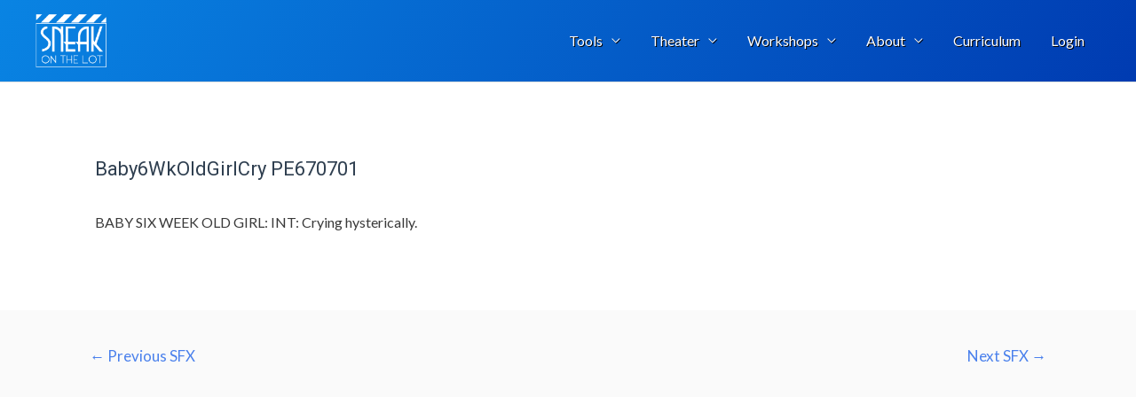

--- FILE ---
content_type: text/html; charset=UTF-8
request_url: https://ismworks.com/sfx/baby6wkoldgirlcry-pe670701/
body_size: 15951
content:
<!DOCTYPE html>
<html lang="en-US">
<head>
<meta charset="UTF-8">
<meta name="viewport" content="width=device-width, initial-scale=1">
<link rel="profile" href="https://gmpg.org/xfn/11">
<link rel='stylesheet' id='font-awesome-css' href='https://ismworks.com/wp-content/plugins/js_composer/assets/lib/bower/font-awesome/css/font-awesome.min.css?ver=6.0.5' media='all' />
<title>Baby6WkOldGirlCry PE670701 &#8211; Sneak On The Lot</title><link rel="preload" as="style" href="https://fonts.googleapis.com/css?family=Lato%3A400%2C%7CRoboto%3A700%2C500%7CRoboto%3A100%2C100italic%2C200%2C200italic%2C300%2C300italic%2C400%2C400italic%2C500%2C500italic%2C600%2C600italic%2C700%2C700italic%2C800%2C800italic%2C900%2C900italic%7CRoboto%20Slab%3A100%2C100italic%2C200%2C200italic%2C300%2C300italic%2C400%2C400italic%2C500%2C500italic%2C600%2C600italic%2C700%2C700italic%2C800%2C800italic%2C900%2C900italic&#038;display=swap" /><link rel="stylesheet" href="https://fonts.googleapis.com/css?family=Lato%3A400%2C%7CRoboto%3A700%2C500%7CRoboto%3A100%2C100italic%2C200%2C200italic%2C300%2C300italic%2C400%2C400italic%2C500%2C500italic%2C600%2C600italic%2C700%2C700italic%2C800%2C800italic%2C900%2C900italic%7CRoboto%20Slab%3A100%2C100italic%2C200%2C200italic%2C300%2C300italic%2C400%2C400italic%2C500%2C500italic%2C600%2C600italic%2C700%2C700italic%2C800%2C800italic%2C900%2C900italic&#038;display=swap" media="print" onload="this.media='all'" /><noscript><link rel="stylesheet" href="https://fonts.googleapis.com/css?family=Lato%3A400%2C%7CRoboto%3A700%2C500%7CRoboto%3A100%2C100italic%2C200%2C200italic%2C300%2C300italic%2C400%2C400italic%2C500%2C500italic%2C600%2C600italic%2C700%2C700italic%2C800%2C800italic%2C900%2C900italic%7CRoboto%20Slab%3A100%2C100italic%2C200%2C200italic%2C300%2C300italic%2C400%2C400italic%2C500%2C500italic%2C600%2C600italic%2C700%2C700italic%2C800%2C800italic%2C900%2C900italic&#038;display=swap" /></noscript>
<meta name='robots' content='max-image-preview:large' />
<link rel='dns-prefetch' href='//fonts.googleapis.com' />
<link href='https://fonts.gstatic.com' crossorigin rel='preconnect' />
<link rel="alternate" type="application/rss+xml" title="Sneak On The Lot &raquo; Feed" href="https://ismworks.com/feed/" />
<link rel="alternate" type="application/rss+xml" title="Sneak On The Lot &raquo; Comments Feed" href="https://ismworks.com/comments/feed/" />
<style>
img.wp-smiley,
img.emoji {
	display: inline !important;
	border: none !important;
	box-shadow: none !important;
	height: 1em !important;
	width: 1em !important;
	margin: 0 .07em !important;
	vertical-align: -0.1em !important;
	background: none !important;
	padding: 0 !important;
}
</style>
	<link rel='stylesheet' id='astra-theme-css-css'  href='https://ismworks.com/wp-content/themes/astra/assets/css/minified/style.min.css?ver=2.5.4' media='all' />
<style id='astra-theme-css-inline-css'>
html{font-size:100%;}a,.page-title{color:#4a80ec;}a:hover,a:focus{color:#004de5;}body,button,input,select,textarea,.ast-button,.ast-custom-button{font-family:'Lato',sans-serif;font-weight:400;font-size:16px;font-size:1rem;}blockquote{color:#000000;}h1,.entry-content h1,h2,.entry-content h2,h3,.entry-content h3,h4,.entry-content h4,h5,.entry-content h5,h6,.entry-content h6,.site-title,.site-title a{font-family:'Lato',sans-serif;font-weight:400;}.site-title{font-size:35px;font-size:2.1875rem;}header .site-logo-img .custom-logo-link img{max-width:165px;}.astra-logo-svg{width:165px;}.ast-archive-description .ast-archive-title{font-size:40px;font-size:2.5rem;}.site-header .site-description{font-size:15px;font-size:0.9375rem;}.entry-title{font-size:30px;font-size:1.875rem;}.comment-reply-title{font-size:26px;font-size:1.625rem;}.ast-comment-list #cancel-comment-reply-link{font-size:16px;font-size:1rem;}h1,.entry-content h1{font-size:48px;font-size:3rem;font-weight:700;font-family:'Roboto',sans-serif;line-height:1.5;}h2,.entry-content h2{font-size:35px;font-size:2.1875rem;font-weight:500;font-family:'Roboto',sans-serif;line-height:1.2;}h3,.entry-content h3{font-size:20px;font-size:1.25rem;font-weight:700;font-family:'Roboto',sans-serif;}h4,.entry-content h4{font-size:18px;font-size:1.125rem;}h5,.entry-content h5{font-size:16px;font-size:1rem;}h6,.entry-content h6{font-size:14px;font-size:0.875rem;}.ast-single-post .entry-title,.page-title{font-size:22px;font-size:1.375rem;}#secondary,#secondary button,#secondary input,#secondary select,#secondary textarea{font-size:16px;font-size:1rem;}::selection{background-color:#004de5;color:#ffffff;}body,h1,.entry-title a,.entry-content h1,h2,.entry-content h2,h3,.entry-content h3,h4,.entry-content h4,h5,.entry-content h5,h6,.entry-content h6,.wc-block-grid__product-title{color:#3a3a3a;}.tagcloud a:hover,.tagcloud a:focus,.tagcloud a.current-item{color:#ffffff;border-color:#4a80ec;background-color:#4a80ec;}.main-header-menu .menu-link,.ast-header-custom-item a{color:#3a3a3a;}.main-header-menu .menu-item:hover > .menu-link,.main-header-menu .menu-item:hover > .ast-menu-toggle,.main-header-menu .ast-masthead-custom-menu-items a:hover,.main-header-menu .menu-item.focus > .menu-link,.main-header-menu .menu-item.focus > .ast-menu-toggle,.main-header-menu .current-menu-item > .menu-link,.main-header-menu .current-menu-ancestor > .menu-link,.main-header-menu .current-menu-item > .ast-menu-toggle,.main-header-menu .current-menu-ancestor > .ast-menu-toggle{color:#4a80ec;}input:focus,input[type="text"]:focus,input[type="email"]:focus,input[type="url"]:focus,input[type="password"]:focus,input[type="reset"]:focus,input[type="search"]:focus,textarea:focus{border-color:#4a80ec;}input[type="radio"]:checked,input[type=reset],input[type="checkbox"]:checked,input[type="checkbox"]:hover:checked,input[type="checkbox"]:focus:checked,input[type=range]::-webkit-slider-thumb{border-color:#4a80ec;background-color:#4a80ec;box-shadow:none;}.site-footer a:hover + .post-count,.site-footer a:focus + .post-count{background:#4a80ec;border-color:#4a80ec;}.ast-small-footer{color:#ffffff;}.ast-small-footer > .ast-footer-overlay{background-color:#0984e3;}.footer-adv .footer-adv-overlay{border-top-style:solid;border-top-color:#7a7a7a;}.ast-comment-meta{line-height:1.666666667;font-size:13px;font-size:0.8125rem;}.single .nav-links .nav-previous,.single .nav-links .nav-next,.single .ast-author-details .author-title,.ast-comment-meta{color:#4a80ec;}.entry-meta,.entry-meta *{line-height:1.45;color:#4a80ec;}.entry-meta a:hover,.entry-meta a:hover *,.entry-meta a:focus,.entry-meta a:focus *{color:#004de5;}.ast-404-layout-1 .ast-404-text{font-size:200px;font-size:12.5rem;}.widget-title{font-size:22px;font-size:1.375rem;color:#3a3a3a;}#cat option,.secondary .calendar_wrap thead a,.secondary .calendar_wrap thead a:visited{color:#4a80ec;}.secondary .calendar_wrap #today,.ast-progress-val span{background:#4a80ec;}.secondary a:hover + .post-count,.secondary a:focus + .post-count{background:#4a80ec;border-color:#4a80ec;}.calendar_wrap #today > a{color:#ffffff;}.ast-pagination a,.page-links .page-link,.single .post-navigation a{color:#4a80ec;}.ast-pagination a:hover,.ast-pagination a:focus,.ast-pagination > span:hover:not(.dots),.ast-pagination > span.current,.page-links > .page-link,.page-links .page-link:hover,.post-navigation a:hover{color:#004de5;}.ast-header-break-point .ast-mobile-menu-buttons-minimal.menu-toggle{background:transparent;color:#ffffff;}.ast-header-break-point .ast-mobile-menu-buttons-outline.menu-toggle{background:transparent;border:1px solid #ffffff;color:#ffffff;}.ast-header-break-point .ast-mobile-menu-buttons-fill.menu-toggle{background:#ffffff;color:#000000;}@media (max-width:782px){.entry-content .wp-block-columns .wp-block-column{margin-left:0px;}}@media (max-width:768px){#secondary.secondary{padding-top:0;}.ast-separate-container .ast-article-post,.ast-separate-container .ast-article-single{padding:1.5em 2.14em;}.ast-separate-container #primary,.ast-separate-container #secondary{padding:1.5em 0;}.ast-separate-container.ast-right-sidebar #secondary{padding-left:1em;padding-right:1em;}.ast-separate-container.ast-two-container #secondary{padding-left:0;padding-right:0;}.ast-page-builder-template .entry-header #secondary{margin-top:1.5em;}.ast-page-builder-template #secondary{margin-top:1.5em;}#primary,#secondary{padding:1.5em 0;margin:0;}.ast-left-sidebar #content > .ast-container{display:flex;flex-direction:column-reverse;width:100%;}.ast-author-box img.avatar{margin:20px 0 0 0;}.ast-pagination{padding-top:1.5em;text-align:center;}.ast-pagination .next.page-numbers{display:inherit;float:none;}}@media (max-width:768px){.ast-page-builder-template.ast-left-sidebar #secondary{padding-right:20px;}.ast-page-builder-template.ast-right-sidebar #secondary{padding-left:20px;}.ast-right-sidebar #primary{padding-right:0;}.ast-right-sidebar #secondary{padding-left:0;}.ast-left-sidebar #primary{padding-left:0;}.ast-left-sidebar #secondary{padding-right:0;}.ast-pagination .prev.page-numbers{padding-left:.5em;}.ast-pagination .next.page-numbers{padding-right:.5em;}}@media (min-width:769px){.ast-separate-container.ast-right-sidebar #primary,.ast-separate-container.ast-left-sidebar #primary{border:0;}.ast-separate-container.ast-right-sidebar #secondary,.ast-separate-container.ast-left-sidebar #secondary{border:0;margin-left:auto;margin-right:auto;}.ast-separate-container.ast-two-container #secondary .widget:last-child{margin-bottom:0;}.ast-separate-container .ast-comment-list li .comment-respond{padding-left:2.66666em;padding-right:2.66666em;}.ast-author-box{-js-display:flex;display:flex;}.ast-author-bio{flex:1;}.error404.ast-separate-container #primary,.search-no-results.ast-separate-container #primary{margin-bottom:4em;}}@media (min-width:769px){.ast-right-sidebar #primary{border-right:1px solid #eee;}.ast-right-sidebar #secondary{border-left:1px solid #eee;margin-left:-1px;}.ast-left-sidebar #primary{border-left:1px solid #eee;}.ast-left-sidebar #secondary{border-right:1px solid #eee;margin-right:-1px;}.ast-separate-container.ast-two-container.ast-right-sidebar #secondary{padding-left:30px;padding-right:0;}.ast-separate-container.ast-two-container.ast-left-sidebar #secondary{padding-right:30px;padding-left:0;}}.elementor-button-wrapper .elementor-button{border-style:solid;border-top-width:0;border-right-width:0;border-left-width:0;border-bottom-width:0;}body .elementor-button.elementor-size-sm,body .elementor-button.elementor-size-xs,body .elementor-button.elementor-size-md,body .elementor-button.elementor-size-lg,body .elementor-button.elementor-size-xl,body .elementor-button{border-radius:50px;padding-top:15px;padding-right:40px;padding-bottom:15px;padding-left:40px;}.elementor-button-wrapper .elementor-button{border-color:#0984e3;background-color:#0984e3;}.elementor-button-wrapper .elementor-button:hover,.elementor-button-wrapper .elementor-button:focus{color:#ffffff;background-color:#004de5;border-color:#004de5;}.wp-block-button .wp-block-button__link,.elementor-button-wrapper .elementor-button,.elementor-button-wrapper .elementor-button:visited{color:#ffffff;}.elementor-button-wrapper .elementor-button{font-family:inherit;font-weight:inherit;line-height:1;}body .elementor-button.elementor-size-sm,body .elementor-button.elementor-size-xs,body .elementor-button.elementor-size-md,body .elementor-button.elementor-size-lg,body .elementor-button.elementor-size-xl,body .elementor-button{font-size:16px;font-size:1rem;}.wp-block-button .wp-block-button__link{border-style:solid;border-top-width:0;border-right-width:0;border-left-width:0;border-bottom-width:0;border-color:#0984e3;background-color:#0984e3;color:#ffffff;font-family:inherit;font-weight:inherit;line-height:1;font-size:16px;font-size:1rem;border-radius:50px;padding-top:15px;padding-right:40px;padding-bottom:15px;padding-left:40px;}.wp-block-button .wp-block-button__link:hover,.wp-block-button .wp-block-button__link:focus{color:#ffffff;background-color:#004de5;border-color:#004de5;}.elementor-widget-heading h1.elementor-heading-title{line-height:1.5;}.elementor-widget-heading h2.elementor-heading-title{line-height:1.2;}.menu-toggle,button,.ast-button,.ast-custom-button,.button,input#submit,input[type="button"],input[type="submit"],input[type="reset"]{border-style:solid;border-top-width:0;border-right-width:0;border-left-width:0;border-bottom-width:0;color:#ffffff;border-color:#0984e3;background-color:#0984e3;border-radius:50px;padding-top:15px;padding-right:40px;padding-bottom:15px;padding-left:40px;font-family:inherit;font-weight:inherit;font-size:16px;font-size:1rem;line-height:1;}button:focus,.menu-toggle:hover,button:hover,.ast-button:hover,.button:hover,input[type=reset]:hover,input[type=reset]:focus,input#submit:hover,input#submit:focus,input[type="button"]:hover,input[type="button"]:focus,input[type="submit"]:hover,input[type="submit"]:focus{color:#ffffff;background-color:#004de5;border-color:#004de5;}@media (min-width:768px){.ast-container{max-width:100%;}}@media (min-width:544px){.ast-container{max-width:100%;}}@media (max-width:544px){.ast-separate-container .ast-article-post,.ast-separate-container .ast-article-single{padding:1.5em 1em;}.ast-separate-container #content .ast-container{padding-left:0.54em;padding-right:0.54em;}.ast-separate-container #secondary{padding-top:0;}.ast-separate-container.ast-two-container #secondary .widget{margin-bottom:1.5em;padding-left:1em;padding-right:1em;}.ast-separate-container .comments-count-wrapper{padding:1.5em 1em;}.ast-separate-container .ast-comment-list li.depth-1{padding:1.5em 1em;margin-bottom:1.5em;}.ast-separate-container .ast-comment-list .bypostauthor{padding:.5em;}.ast-separate-container .ast-archive-description{padding:1.5em 1em;}.ast-search-menu-icon.ast-dropdown-active .search-field{width:170px;}.ast-separate-container .comment-respond{padding:1.5em 1em;}}@media (max-width:544px){.ast-comment-list .children{margin-left:0.66666em;}.ast-separate-container .ast-comment-list .bypostauthor li{padding:0 0 0 .5em;}}@media (max-width:768px){.ast-mobile-header-stack .main-header-bar .ast-search-menu-icon{display:inline-block;}.ast-header-break-point.ast-header-custom-item-outside .ast-mobile-header-stack .main-header-bar .ast-search-icon{margin:0;}.ast-comment-avatar-wrap img{max-width:2.5em;}.comments-area{margin-top:1.5em;}.ast-separate-container .comments-count-wrapper{padding:2em 2.14em;}.ast-separate-container .ast-comment-list li.depth-1{padding:1.5em 2.14em;}.ast-separate-container .comment-respond{padding:2em 2.14em;}}@media (max-width:768px){.ast-header-break-point .main-header-bar .ast-search-menu-icon.slide-search .search-form{right:0;}.ast-header-break-point .ast-mobile-header-stack .main-header-bar .ast-search-menu-icon.slide-search .search-form{right:-1em;}.ast-comment-avatar-wrap{margin-right:0.5em;}}@media (min-width:545px){.ast-page-builder-template .comments-area,.single.ast-page-builder-template .entry-header,.single.ast-page-builder-template .post-navigation{max-width:1240px;margin-left:auto;margin-right:auto;}}body,.ast-separate-container{background-color:#fafafa;background-image:none;}@media (max-width:768px){.ast-archive-description .ast-archive-title{font-size:40px;}.entry-title{font-size:30px;}h1,.entry-content h1{font-size:30px;}h2,.entry-content h2{font-size:25px;}h3,.entry-content h3{font-size:20px;}.ast-single-post .entry-title,.page-title{font-size:30px;}}@media (max-width:544px){.ast-archive-description .ast-archive-title{font-size:40px;}.entry-title{font-size:30px;}h1,.entry-content h1{font-size:30px;}h2,.entry-content h2{font-size:25px;}h3,.entry-content h3{font-size:20px;}.ast-single-post .entry-title,.page-title{font-size:30px;}}@media (max-width:768px){html{font-size:91.2%;}}@media (max-width:544px){html{font-size:91.2%;}}@media (min-width:769px){.ast-container{max-width:1240px;}}@font-face {font-family: "Astra";src: url(https://ismworks.com/wp-content/themes/astra/assets/fonts/astra.woff) format("woff"),url(https://ismworks.com/wp-content/themes/astra/assets/fonts/astra.ttf) format("truetype"),url(https://ismworks.com/wp-content/themes/astra/assets/fonts/astra.svg#astra) format("svg");font-weight: normal;font-style: normal;font-display: fallback;}@media (max-width:991px) {.main-header-bar .main-header-bar-navigation{display:none;}}.ast-desktop .main-header-menu.submenu-with-border .sub-menu,.ast-desktop .main-header-menu.submenu-with-border .astra-full-megamenu-wrapper{border-color:#adadad;}.ast-desktop .main-header-menu.submenu-with-border .sub-menu{border-top-width:0px;border-right-width:0px;border-left-width:0px;border-bottom-width:0px;border-style:solid;}.ast-desktop .main-header-menu.submenu-with-border .sub-menu .sub-menu{top:-0px;}.ast-desktop .main-header-menu.submenu-with-border .sub-menu .menu-link,.ast-desktop .main-header-menu.submenu-with-border .children .menu-link{border-bottom-width:1px;border-style:solid;border-color:rgba(39,44,108,0.15);}@media (min-width:769px){.main-header-menu .sub-menu .menu-item.ast-left-align-sub-menu:hover > .sub-menu,.main-header-menu .sub-menu .menu-item.ast-left-align-sub-menu.focus > .sub-menu{margin-left:-0px;}}@media (max-width:920px){.ast-404-layout-1 .ast-404-text{font-size:100px;font-size:6.25rem;}}.ast-breadcrumbs .trail-browse,.ast-breadcrumbs .trail-items,.ast-breadcrumbs .trail-items li{display:inline-block;margin:0;padding:0;border:none;background:inherit;text-indent:0;}.ast-breadcrumbs .trail-browse{font-size:inherit;font-style:inherit;font-weight:inherit;color:inherit;}.ast-breadcrumbs .trail-items{list-style:none;}.trail-items li::after{padding:0 0.3em;content:"\00bb";}.trail-items li:last-of-type::after{display:none;}h1,.entry-content h1,h2,.entry-content h2,h3,.entry-content h3,h4,.entry-content h4,h5,.entry-content h5,h6,.entry-content h6{color:#2f3f50;}.ast-header-break-point .main-header-bar{border-bottom-width:1px;border-bottom-color:#dbdee0;}@media (min-width:769px){.main-header-bar{border-bottom-width:1px;border-bottom-color:#dbdee0;}}.ast-safari-browser-less-than-11 .main-header-menu .menu-item, .ast-safari-browser-less-than-11 .main-header-bar .ast-masthead-custom-menu-items{display:block;}.main-header-menu .menu-item, .main-header-bar .ast-masthead-custom-menu-items{-js-display:flex;display:flex;-webkit-box-pack:center;-webkit-justify-content:center;-moz-box-pack:center;-ms-flex-pack:center;justify-content:center;-webkit-box-orient:vertical;-webkit-box-direction:normal;-webkit-flex-direction:column;-moz-box-orient:vertical;-moz-box-direction:normal;-ms-flex-direction:column;flex-direction:column;}.main-header-menu > .menu-item > .menu-link{height:100%;-webkit-box-align:center;-webkit-align-items:center;-moz-box-align:center;-ms-flex-align:center;align-items:center;-js-display:flex;display:flex;}.ast-primary-menu-disabled .main-header-bar .ast-masthead-custom-menu-items{flex:unset;}
</style>

<link rel='stylesheet' id='astra-menu-animation-css'  href='https://ismworks.com/wp-content/themes/astra/assets/css/minified/menu-animation.min.css?ver=2.5.4' media='all' />
<link rel='stylesheet' id='wp-block-library-css'  href='https://ismworks.com/wp-includes/css/dist/block-library/style.min.css?ver=4d1ea1706208e212b5ee8e404956dc17' media='all' />
<link rel='stylesheet' id='wc-blocks-vendors-style-css'  href='https://ismworks.com/wp-content/plugins/woocommerce/packages/woocommerce-blocks/build/wc-blocks-vendors-style.css?ver=6.1.0' media='all' />
<link rel='stylesheet' id='wc-blocks-style-css'  href='https://ismworks.com/wp-content/plugins/woocommerce/packages/woocommerce-blocks/build/wc-blocks-style.css?ver=6.1.0' media='all' />
<link rel='stylesheet' id='ult-gutenberg-blocks-css'  href='https://ismworks.com/wp-content/plugins/uncanny-learndash-toolkit/src/blocks/dist/blocks.style.build.css?ver=3.5.2' media='all' />
<link rel='stylesheet' id='ultp-gutenberg-blocks-css'  href='https://ismworks.com/wp-content/plugins/uncanny-toolkit-pro/src/blocks/dist/blocks.style.build.css?ver=3.7.10' media='all' />
<link rel='stylesheet' id='review-style-css'  href='https://ismworks.com/wp-content/plugins/flim-review-form/css/review.css?20260118015144&#038;ver=4d1ea1706208e212b5ee8e404956dc17' media='all' />
<link rel='stylesheet' id='review-slidercss-css'  href='https://ismworks.com/wp-content/plugins/flim-review-form/css/rangeslider.css?20260118015144&#038;ver=4d1ea1706208e212b5ee8e404956dc17' media='all' />
<link rel='stylesheet' id='review-starcss-css'  href='https://ismworks.com/wp-content/plugins/flim-review-form/css/star-rating.css?20260118015144&#038;ver=4d1ea1706208e212b5ee8e404956dc17' media='all' />
<link rel='stylesheet' id='rs-plugin-settings-css'  href='https://ismworks.com/wp-content/plugins/revslider/public/assets/css/settings.css?ver=5.2.5.4' media='all' />
<style id='rs-plugin-settings-inline-css'>
.tp-caption a{color:#ff7302;text-shadow:none;-webkit-transition:all 0.2s ease-out;-moz-transition:all 0.2s ease-out;-o-transition:all 0.2s ease-out;-ms-transition:all 0.2s ease-out}.tp-caption a:hover{color:#333}.bb-text-big-white{font-size:22px;text-transform:uppercase;font-family:Montserrat;color:#ffffff}.bb-text-white{color:#ffffff; font-size:16px}.bb-text-gray{color:#dddddd; font-size:14px}.bb-text-large-white{color:#ffffff; font-size:48px; font-family:Montserrat; font-weight:bold}.bb-text-large-black{color:#232122; font-size:48px; font-family:Montserrat; font-weight:bold}.bb-button-light a{color:#fff !important;  font-size:13px; border-width:2px !important;border-color:#ffffff;border-style:solid;  padding:10px 20px !important;  text-transform:uppercase}.bb-button-light a:hover{color:#fff;  text-decoration:underline}.racks-big-text{font-family:"Raleway";  font-size:40px;  color:#fff;  font-weight:600; text-transform:uppercase}.racks-small-text{font-family:"Raleway";  font-size:18px;  color:#fff;  font-weight:600; font-style:italic}.racks-btn-primary a{color:#fff !important}.tp-caption.onehost-big-white{line-height:72px;font-family:"Montserrat";text-transform:uppercase;font-weight:700;color:#fff;padding:20px 20px 20px 20px;letter-spacing:6px;font-size:96px;border-width:6px;border-color:rgba(255,255,255,0.1) !important;border-style:solid}.tp-caption.onehost-text-white{letter-spacing:2px;font-size:15px;color:#ffffff;font-weight:300;font-family:Raleway;border-width:0;border-style:none}.tp-caption .id-color{color:#47a6db}.tp-caption.onehost-button-light a{color:#47a6db;   font-size:14px;font-weight:700;font-family:Raleway;text-decoration:none;padding:9px 20px 9px 20px;text-transform:uppercase;letter-spacing:1px;background-color:transparent;border-width:1px !important;border-color:#ffffff;border-style:solid}.tp-caption.onehost-button-light a:hover{color:#ffffff}.tp-caption.onehost-button-blue a{color:#ffffff;   font-size:14px;font-weight:700;font-family:Raleway;text-decoration:none;padding:10px 22px 10px 22px;text-transform:uppercase;letter-spacing:1px;background-color:rgb(71,166,219);background-color:rgba(71,166,219,1);border-width:0px;border-color:#ffffff;border-style:none}.tp-caption.onehost-button-blue a:hover{color:#ffffff}.tp-caption.claudio-text-white{letter-spacing:2px;font-size:16px;color:#ffffff;font-weight:300;font-family:'Raleway',Arial;border-width:0;border-style:none}.tp-caption.claudio-button-light a{color:#ffffff;   font-size:12px;font-weight:700;font-family:'Montserrat',Arial;text-decoration:none;padding:10px 20px 10px 20px;text-transform:uppercase;background-color:transparent;border-width:2px !important;border-color:#ffffff;border-style:solid}.tp-caption.claudio-button-light a:hover{color:#ffffff; text-decoration:underline}.tp-caption.claudio-big-white{font-family:'Montserrat',Arial;text-transform:uppercase;font-weight:700;color:#ffffff;font-size:36px}.tp-caption.claudio-big-white .id-color{color:#ff4343}.tp-caption.claudio-medium-white{font-family:'Yellowtail',Arial;color:#ffffff;font-size:36px}.tp-caption.claudio-medium-text-white{font-family:'Montserrat',Arial;color:#ffffff;font-size:14px;  text-transform:uppercase}.tp-caption.claudio-small-white{font-family:'Montserrat',Arial;text-transform:uppercase;font-weight:700;color:#ffffff;font-size:12px}.tp-caption a{color:#ff7302;text-shadow:none;-webkit-transition:all 0.2s ease-out;-moz-transition:all 0.2s ease-out;-o-transition:all 0.2s ease-out;-ms-transition:all 0.2s ease-out}.tp-caption a:hover{color:#ffa902}.tp-caption a{color:#ff7302;text-shadow:none;-webkit-transition:all 0.2s ease-out;-moz-transition:all 0.2s ease-out;-o-transition:all 0.2s ease-out;-ms-transition:all 0.2s ease-out}.tp-caption a:hover{color:#ffa902}.tp-caption a{color:#ff7302;text-shadow:none;-webkit-transition:all 0.2s ease-out;-moz-transition:all 0.2s ease-out;-o-transition:all 0.2s ease-out;-ms-transition:all 0.2s ease-out}.tp-caption a:hover{color:#ffa902}.tp-caption a{color:#ff7302;text-shadow:none;-webkit-transition:all 0.2s ease-out;-moz-transition:all 0.2s ease-out;-o-transition:all 0.2s ease-out;-ms-transition:all 0.2s ease-out}.tp-caption a:hover{color:#ffa902}.tp-caption a{color:#ff7302;text-shadow:none;-webkit-transition:all 0.2s ease-out;-moz-transition:all 0.2s ease-out;-o-transition:all 0.2s ease-out;-ms-transition:all 0.2s ease-out}.tp-caption a:hover{color:#ffa902}.tp-caption a{color:#ff7302;text-shadow:none;-webkit-transition:all 0.2s ease-out;-moz-transition:all 0.2s ease-out;-o-transition:all 0.2s ease-out;-ms-transition:all 0.2s ease-out}.tp-caption a:hover{color:#ffa902}.tp-caption a{color:#ff7302;text-shadow:none;-webkit-transition:all 0.2s ease-out;-moz-transition:all 0.2s ease-out;-o-transition:all 0.2s ease-out;-ms-transition:all 0.2s ease-out}.tp-caption a:hover{color:#ffa902}.tp-caption a{color:#ff7302;text-shadow:none;-webkit-transition:all 0.2s ease-out;-moz-transition:all 0.2s ease-out;-o-transition:all 0.2s ease-out;-ms-transition:all 0.2s ease-out}.tp-caption a:hover{color:#ffa902}.tp-caption a{color:#ff7302;text-shadow:none;-webkit-transition:all 0.2s ease-out;-moz-transition:all 0.2s ease-out;-o-transition:all 0.2s ease-out;-ms-transition:all 0.2s ease-out}.tp-caption a:hover{color:#ffa902}
</style>
<link rel='stylesheet' id='testimonial-rotator-themes-css'  href='https://ismworks.com/wp-content/plugins/testimonial-rotator-themes/testimonial-rotator-themes.css?ver=4d1ea1706208e212b5ee8e404956dc17' media='all' />
<link rel='stylesheet' id='uncannyowl-learndash-toolkit-free-css'  href='https://ismworks.com/wp-content/plugins/uncanny-learndash-toolkit/src/assets/frontend/dist/bundle.min.css?ver=3.5.2' media='all' />
<link rel='stylesheet' id='ultp-frontend-css'  href='https://ismworks.com/wp-content/plugins/uncanny-toolkit-pro/src/assets/dist/frontend/bundle.min.css?ver=3.7.10' media='all' />
<link rel='stylesheet' id='wpmenucart-icons-css'  href='https://ismworks.com/wp-content/plugins/woocommerce-menu-bar-cart/assets/css/wpmenucart-icons.min.css?ver=2.10.1' media='all' />
<style id='wpmenucart-icons-inline-css'>
@font-face{font-family:WPMenuCart;src:url(https://ismworks.com/wp-content/plugins/woocommerce-menu-bar-cart/assets/fonts/WPMenuCart.eot);src:url(https://ismworks.com/wp-content/plugins/woocommerce-menu-bar-cart/assets/fonts/WPMenuCart.eot?#iefix) format('embedded-opentype'),url(https://ismworks.com/wp-content/plugins/woocommerce-menu-bar-cart/assets/fonts/WPMenuCart.woff2) format('woff2'),url(https://ismworks.com/wp-content/plugins/woocommerce-menu-bar-cart/assets/fonts/WPMenuCart.woff) format('woff'),url(https://ismworks.com/wp-content/plugins/woocommerce-menu-bar-cart/assets/fonts/WPMenuCart.ttf) format('truetype'),url(https://ismworks.com/wp-content/plugins/woocommerce-menu-bar-cart/assets/fonts/WPMenuCart.svg#WPMenuCart) format('svg');font-weight:400;font-style:normal;font-display:swap}
</style>
<link rel='stylesheet' id='wpmenucart-css'  href='https://ismworks.com/wp-content/plugins/woocommerce-menu-bar-cart/assets/css/wpmenucart-main.min.css?ver=2.10.1' media='all' />
<link rel='stylesheet' id='woocommerce-layout-css'  href='https://ismworks.com/wp-content/themes/astra/assets/css/minified/compatibility/woocommerce/woocommerce-layout.min.css?ver=2.5.4' media='all' />
<link rel='stylesheet' id='woocommerce-smallscreen-css'  href='https://ismworks.com/wp-content/themes/astra/assets/css/minified/compatibility/woocommerce/woocommerce-smallscreen.min.css?ver=2.5.4' media='only screen and (max-width: 768px)' />
<link rel='stylesheet' id='woocommerce-general-css'  href='https://ismworks.com/wp-content/themes/astra/assets/css/minified/compatibility/woocommerce/woocommerce.min.css?ver=2.5.4' media='all' />
<style id='woocommerce-general-inline-css'>
.woocommerce span.onsale, .wc-block-grid__product .wc-block-grid__product-onsale{background-color:#004de5;color:#ffffff;}.woocommerce a.button, .woocommerce button.button, .woocommerce .woocommerce-message a.button, .woocommerce #respond input#submit.alt, .woocommerce a.button.alt, .woocommerce button.button.alt, .woocommerce input.button.alt, .woocommerce input.button,.woocommerce input.button:disabled, .woocommerce input.button:disabled[disabled], .woocommerce input.button:disabled:hover, .woocommerce input.button:disabled[disabled]:hover, .woocommerce #respond input#submit, .woocommerce button.button.alt.disabled, .wc-block-grid__products .wc-block-grid__product .wp-block-button__link, .wc-block-grid__product-onsale{color:#ffffff;border-color:#0984e3;background-color:#0984e3;}.woocommerce a.button:hover, .woocommerce button.button:hover, .woocommerce .woocommerce-message a.button:hover,.woocommerce #respond input#submit:hover,.woocommerce #respond input#submit.alt:hover, .woocommerce a.button.alt:hover, .woocommerce button.button.alt:hover, .woocommerce input.button.alt:hover, .woocommerce input.button:hover, .woocommerce button.button.alt.disabled:hover, .wc-block-grid__products .wc-block-grid__product .wp-block-button__link:hover{color:#ffffff;border-color:#004de5;background-color:#004de5;}.woocommerce-message, .woocommerce-info{border-top-color:#4a80ec;}.woocommerce-message::before,.woocommerce-info::before{color:#4a80ec;}.woocommerce ul.products li.product .price, .woocommerce div.product p.price, .woocommerce div.product span.price, .widget_layered_nav_filters ul li.chosen a, .woocommerce-page ul.products li.product .ast-woo-product-category, .wc-layered-nav-rating a{color:#3a3a3a;}.woocommerce nav.woocommerce-pagination ul,.woocommerce nav.woocommerce-pagination ul li{border-color:#4a80ec;}.woocommerce nav.woocommerce-pagination ul li a:focus, .woocommerce nav.woocommerce-pagination ul li a:hover, .woocommerce nav.woocommerce-pagination ul li span.current{background:#4a80ec;color:#ffffff;}.woocommerce-MyAccount-navigation-link.is-active a{color:#004de5;}.woocommerce .widget_price_filter .ui-slider .ui-slider-range, .woocommerce .widget_price_filter .ui-slider .ui-slider-handle{background-color:#4a80ec;}.woocommerce a.button, .woocommerce button.button, .woocommerce .woocommerce-message a.button, .woocommerce #respond input#submit.alt, .woocommerce a.button.alt, .woocommerce button.button.alt, .woocommerce input.button.alt, .woocommerce input.button,.woocommerce-cart table.cart td.actions .button, .woocommerce form.checkout_coupon .button, .woocommerce #respond input#submit, .wc-block-grid__products .wc-block-grid__product .wp-block-button__link{border-radius:50px;padding-top:15px;padding-right:40px;padding-bottom:15px;padding-left:40px;}.woocommerce .star-rating, .woocommerce .comment-form-rating .stars a, .woocommerce .star-rating::before{color:#4a80ec;}.woocommerce div.product .woocommerce-tabs ul.tabs li.active:before{background:#4a80ec;}.ast-site-header-cart a{color:#3a3a3a;}.ast-site-header-cart a:focus, .ast-site-header-cart a:hover, .ast-site-header-cart .current-menu-item a{color:#4a80ec;}.ast-cart-menu-wrap .count, .ast-cart-menu-wrap .count:after{border-color:#4a80ec;color:#4a80ec;}.ast-cart-menu-wrap:hover .count{color:#ffffff;background-color:#4a80ec;}.ast-site-header-cart .widget_shopping_cart .total .woocommerce-Price-amount{color:#4a80ec;}.woocommerce a.remove:hover, .ast-woocommerce-cart-menu .main-header-menu .woocommerce-custom-menu-item .menu-item:hover > .menu-link.remove:hover{color:#4a80ec;border-color:#4a80ec;background-color:#ffffff;}.ast-site-header-cart .widget_shopping_cart .buttons .button.checkout, .woocommerce .widget_shopping_cart .woocommerce-mini-cart__buttons .checkout.wc-forward{color:#ffffff;border-color:#004de5;background-color:#004de5;}.site-header .ast-site-header-cart-data .button.wc-forward, .site-header .ast-site-header-cart-data .button.wc-forward:hover{color:#ffffff;}.below-header-user-select .ast-site-header-cart .widget, .ast-above-header-section .ast-site-header-cart .widget a, .below-header-user-select .ast-site-header-cart .widget_shopping_cart a{color:#3a3a3a;}.below-header-user-select .ast-site-header-cart .widget_shopping_cart a:hover, .ast-above-header-section .ast-site-header-cart .widget_shopping_cart a:hover, .below-header-user-select .ast-site-header-cart .widget_shopping_cart a.remove:hover, .ast-above-header-section .ast-site-header-cart .widget_shopping_cart a.remove:hover{color:#4a80ec;}@media (min-width:545px) and (max-width:768px){.woocommerce.tablet-columns-6 ul.products li.product, .woocommerce-page.tablet-columns-6 ul.products li.product{width:calc(16.66% - 16.66px);}.woocommerce.tablet-columns-5 ul.products li.product, .woocommerce-page.tablet-columns-5 ul.products li.product{width:calc(20% - 16px);}.woocommerce.tablet-columns-4 ul.products li.product, .woocommerce-page.tablet-columns-4 ul.products li.product{width:calc(25% - 15px);}.woocommerce.tablet-columns-3 ul.products li.product, .woocommerce-page.tablet-columns-3 ul.products li.product{width:calc(33.33% - 14px);}.woocommerce.tablet-columns-2 ul.products li.product, .woocommerce-page.tablet-columns-2 ul.products li.product{width:calc(50% - 10px);}.woocommerce.tablet-columns-1 ul.products li.product, .woocommerce-page.tablet-columns-1 ul.products li.product{width:100%;}.woocommerce div.product .related.products ul.products li.product{width:calc(33.33% - 14px);}}@media (min-width:545px) and (max-width:768px){.woocommerce[class*="columns-"].columns-3 > ul.products li.product, .woocommerce[class*="columns-"].columns-4 > ul.products li.product, .woocommerce[class*="columns-"].columns-5 > ul.products li.product, .woocommerce[class*="columns-"].columns-6 > ul.products li.product{width:calc(33.33% - 14px);margin-right:20px;}.woocommerce[class*="columns-"].columns-3 > ul.products li.product:nth-child(3n), .woocommerce[class*="columns-"].columns-4 > ul.products li.product:nth-child(3n), .woocommerce[class*="columns-"].columns-5 > ul.products li.product:nth-child(3n), .woocommerce[class*="columns-"].columns-6 > ul.products li.product:nth-child(3n){margin-right:0;clear:right;}.woocommerce[class*="columns-"].columns-3 > ul.products li.product:nth-child(3n+1), .woocommerce[class*="columns-"].columns-4 > ul.products li.product:nth-child(3n+1), .woocommerce[class*="columns-"].columns-5 > ul.products li.product:nth-child(3n+1), .woocommerce[class*="columns-"].columns-6 > ul.products li.product:nth-child(3n+1){clear:left;}.woocommerce[class*="columns-"] ul.products li.product:nth-child(n), .woocommerce-page[class*="columns-"] ul.products li.product:nth-child(n){margin-right:20px;clear:none;}.woocommerce.tablet-columns-2 ul.products li.product:nth-child(2n), .woocommerce-page.tablet-columns-2 ul.products li.product:nth-child(2n), .woocommerce.tablet-columns-3 ul.products li.product:nth-child(3n), .woocommerce-page.tablet-columns-3 ul.products li.product:nth-child(3n), .woocommerce.tablet-columns-4 ul.products li.product:nth-child(4n), .woocommerce-page.tablet-columns-4 ul.products li.product:nth-child(4n), .woocommerce.tablet-columns-5 ul.products li.product:nth-child(5n), .woocommerce-page.tablet-columns-5 ul.products li.product:nth-child(5n), .woocommerce.tablet-columns-6 ul.products li.product:nth-child(6n), .woocommerce-page.tablet-columns-6 ul.products li.product:nth-child(6n){margin-right:0;clear:right;}.woocommerce.tablet-columns-2 ul.products li.product:nth-child(2n+1), .woocommerce-page.tablet-columns-2 ul.products li.product:nth-child(2n+1), .woocommerce.tablet-columns-3 ul.products li.product:nth-child(3n+1), .woocommerce-page.tablet-columns-3 ul.products li.product:nth-child(3n+1), .woocommerce.tablet-columns-4 ul.products li.product:nth-child(4n+1), .woocommerce-page.tablet-columns-4 ul.products li.product:nth-child(4n+1), .woocommerce.tablet-columns-5 ul.products li.product:nth-child(5n+1), .woocommerce-page.tablet-columns-5 ul.products li.product:nth-child(5n+1), .woocommerce.tablet-columns-6 ul.products li.product:nth-child(6n+1), .woocommerce-page.tablet-columns-6 ul.products li.product:nth-child(6n+1){clear:left;}.woocommerce div.product .related.products ul.products li.product:nth-child(3n){margin-right:0;clear:right;}.woocommerce div.product .related.products ul.products li.product:nth-child(3n+1){clear:left;}}@media (min-width:769px){.woocommerce #reviews #comments{width:55%;float:left;}.woocommerce #reviews #review_form_wrapper{width:45%;float:right;padding-left:2em;}.woocommerce form.checkout_coupon{width:50%;}}@media (max-width:768px){.ast-header-break-point.ast-woocommerce-cart-menu .header-main-layout-1.ast-mobile-header-stack.ast-no-menu-items .ast-site-header-cart, .ast-header-break-point.ast-woocommerce-cart-menu .header-main-layout-3.ast-mobile-header-stack.ast-no-menu-items .ast-site-header-cart{padding-right:0;padding-left:0;}.ast-header-break-point.ast-woocommerce-cart-menu .header-main-layout-1.ast-mobile-header-stack .main-header-bar{text-align:center;}.ast-header-break-point.ast-woocommerce-cart-menu .header-main-layout-1.ast-mobile-header-stack .ast-site-header-cart, .ast-header-break-point.ast-woocommerce-cart-menu .header-main-layout-1.ast-mobile-header-stack .ast-mobile-menu-buttons{display:inline-block;}.ast-header-break-point.ast-woocommerce-cart-menu .header-main-layout-2.ast-mobile-header-inline .site-branding{flex:auto;}.ast-header-break-point.ast-woocommerce-cart-menu .header-main-layout-3.ast-mobile-header-stack .site-branding{flex:0 0 100%;}.ast-header-break-point.ast-woocommerce-cart-menu .header-main-layout-3.ast-mobile-header-stack .main-header-container{display:flex;justify-content:center;}.woocommerce-cart .woocommerce-shipping-calculator .button{width:100%;}.woocommerce div.product div.images, .woocommerce div.product div.summary, .woocommerce #content div.product div.images, .woocommerce #content div.product div.summary, .woocommerce-page div.product div.images, .woocommerce-page div.product div.summary, .woocommerce-page #content div.product div.images, .woocommerce-page #content div.product div.summary{float:none;width:100%;}.woocommerce-cart table.cart td.actions .ast-return-to-shop{display:block;text-align:center;margin-top:1em;}}@media (max-width:544px){.ast-separate-container .ast-woocommerce-container{padding:.54em 1em 1.33333em;}.woocommerce-message, .woocommerce-error, .woocommerce-info{display:flex;flex-wrap:wrap;}.woocommerce-message a.button, .woocommerce-error a.button, .woocommerce-info a.button{order:1;margin-top:.5em;}.woocommerce.mobile-columns-6 ul.products li.product, .woocommerce-page.mobile-columns-6 ul.products li.product{width:calc(16.66% - 16.66px);}.woocommerce.mobile-columns-5 ul.products li.product, .woocommerce-page.mobile-columns-5 ul.products li.product{width:calc(20% - 16px);}.woocommerce.mobile-columns-4 ul.products li.product, .woocommerce-page.mobile-columns-4 ul.products li.product{width:calc(25% - 15px);}.woocommerce.mobile-columns-3 ul.products li.product, .woocommerce-page.mobile-columns-3 ul.products li.product{width:calc(33.33% - 14px);}.woocommerce.mobile-columns-2 ul.products li.product, .woocommerce-page.mobile-columns-2 ul.products li.product{width:calc(50% - 10px);}.woocommerce.mobile-columns-1 ul.products li.product, .woocommerce-page.mobile-columns-1 ul.products li.product{width:100%;}.woocommerce .woocommerce-ordering, .woocommerce-page .woocommerce-ordering{float:none;margin-bottom:2em;width:100%;}.woocommerce ul.products a.button, .woocommerce-page ul.products a.button{padding:0.5em 0.75em;}.woocommerce div.product .related.products ul.products li.product{width:calc(50% - 10px);}.woocommerce table.cart td.actions .button, .woocommerce #content table.cart td.actions .button, .woocommerce-page table.cart td.actions .button, .woocommerce-page #content table.cart td.actions .button{padding-left:1em;padding-right:1em;}.woocommerce #content table.cart .button, .woocommerce-page #content table.cart .button{width:100%;}.woocommerce #content table.cart .product-thumbnail, .woocommerce-page #content table.cart .product-thumbnail{display:block;text-align:center !important;}.woocommerce #content table.cart .product-thumbnail::before, .woocommerce-page #content table.cart .product-thumbnail::before{display:none;}.woocommerce #content table.cart td.actions .coupon, .woocommerce-page #content table.cart td.actions .coupon{float:none;}.woocommerce #content table.cart td.actions .coupon .button, .woocommerce-page #content table.cart td.actions .coupon .button{flex:1;}.woocommerce #content div.product .woocommerce-tabs ul.tabs li a, .woocommerce-page #content div.product .woocommerce-tabs ul.tabs li a{display:block;}}@media (max-width:544px){.woocommerce[class*="columns-"].columns-3 > ul.products li.product, .woocommerce[class*="columns-"].columns-4 > ul.products li.product, .woocommerce[class*="columns-"].columns-5 > ul.products li.product, .woocommerce[class*="columns-"].columns-6 > ul.products li.product{width:calc(50% - 10px);margin-right:20px;}.woocommerce-page[class*=columns-] ul.products li.product:nth-child(n), .woocommerce[class*=columns-] ul.products li.product:nth-child(n){margin-right:20px;clear:none;}.woocommerce-page[class*=columns-].columns-3>ul.products li.product:nth-child(2n), .woocommerce-page[class*=columns-].columns-4>ul.products li.product:nth-child(2n), .woocommerce-page[class*=columns-].columns-5>ul.products li.product:nth-child(2n), .woocommerce-page[class*=columns-].columns-6>ul.products li.product:nth-child(2n), .woocommerce[class*=columns-].columns-3>ul.products li.product:nth-child(2n), .woocommerce[class*=columns-].columns-4>ul.products li.product:nth-child(2n), .woocommerce[class*=columns-].columns-5>ul.products li.product:nth-child(2n), .woocommerce[class*=columns-].columns-6>ul.products li.product:nth-child(2n){margin-right:0;clear:right;}.woocommerce[class*="columns-"].columns-3 > ul.products li.product:nth-child(2n+1), .woocommerce[class*="columns-"].columns-4 > ul.products li.product:nth-child(2n+1), .woocommerce[class*="columns-"].columns-5 > ul.products li.product:nth-child(2n+1), .woocommerce[class*="columns-"].columns-6 > ul.products li.product:nth-child(2n+1){clear:left;}.woocommerce[class*="columns-"] ul.products li.product:nth-child(n), .woocommerce-page[class*="columns-"] ul.products li.product:nth-child(n){margin-right:20px;clear:none;}.woocommerce.mobile-columns-6 ul.products li.product:nth-child(6n), .woocommerce-page.mobile-columns-6 ul.products li.product:nth-child(6n), .woocommerce.mobile-columns-5 ul.products li.product:nth-child(5n), .woocommerce-page.mobile-columns-5 ul.products li.product:nth-child(5n), .woocommerce.mobile-columns-4 ul.products li.product:nth-child(4n), .woocommerce-page.mobile-columns-4 ul.products li.product:nth-child(4n), .woocommerce.mobile-columns-3 ul.products li.product:nth-child(3n), .woocommerce-page.mobile-columns-3 ul.products li.product:nth-child(3n), .woocommerce.mobile-columns-2 ul.products li.product:nth-child(2n), .woocommerce-page.mobile-columns-2 ul.products li.product:nth-child(2n), .woocommerce div.product .related.products ul.products li.product:nth-child(2n){margin-right:0;clear:right;}.woocommerce.mobile-columns-6 ul.products li.product:nth-child(6n+1), .woocommerce-page.mobile-columns-6 ul.products li.product:nth-child(6n+1), .woocommerce.mobile-columns-5 ul.products li.product:nth-child(5n+1), .woocommerce-page.mobile-columns-5 ul.products li.product:nth-child(5n+1), .woocommerce.mobile-columns-4 ul.products li.product:nth-child(4n+1), .woocommerce-page.mobile-columns-4 ul.products li.product:nth-child(4n+1), .woocommerce.mobile-columns-3 ul.products li.product:nth-child(3n+1), .woocommerce-page.mobile-columns-3 ul.products li.product:nth-child(3n+1), .woocommerce.mobile-columns-2 ul.products li.product:nth-child(2n+1), .woocommerce-page.mobile-columns-2 ul.products li.product:nth-child(2n+1), .woocommerce div.product .related.products ul.products li.product:nth-child(2n+1){clear:left;}.woocommerce ul.products a.button.loading::after, .woocommerce-page ul.products a.button.loading::after{display:inline-block;margin-left:5px;position:initial;}.woocommerce.mobile-columns-1 ul.products li.product:nth-child(n), .woocommerce-page.mobile-columns-1 ul.products li.product:nth-child(n){margin-right:0;}.woocommerce #content div.product .woocommerce-tabs ul.tabs li, .woocommerce-page #content div.product .woocommerce-tabs ul.tabs li{display:block;margin-right:0;}}@media (min-width:769px){.ast-woo-shop-archive .site-content > .ast-container{max-width:1240px;}}@media (min-width:769px){.woocommerce #content .ast-woocommerce-container div.product div.images, .woocommerce .ast-woocommerce-container div.product div.images, .woocommerce-page #content .ast-woocommerce-container div.product div.images, .woocommerce-page .ast-woocommerce-container div.product div.images{width:50%;}.woocommerce #content .ast-woocommerce-container div.product div.summary, .woocommerce .ast-woocommerce-container div.product div.summary, .woocommerce-page #content .ast-woocommerce-container div.product div.summary, .woocommerce-page .ast-woocommerce-container div.product div.summary{width:46%;}.woocommerce.woocommerce-checkout form #customer_details.col2-set .col-1, .woocommerce.woocommerce-checkout form #customer_details.col2-set .col-2, .woocommerce-page.woocommerce-checkout form #customer_details.col2-set .col-1, .woocommerce-page.woocommerce-checkout form #customer_details.col2-set .col-2{float:none;width:auto;}}@media (min-width:769px){.woocommerce.woocommerce-checkout form #customer_details.col2-set, .woocommerce-page.woocommerce-checkout form #customer_details.col2-set{width:55%;float:left;margin-right:4.347826087%;}.woocommerce.woocommerce-checkout form #order_review, .woocommerce.woocommerce-checkout form #order_review_heading, .woocommerce-page.woocommerce-checkout form #order_review, .woocommerce-page.woocommerce-checkout form #order_review_heading{width:40%;float:right;margin-right:0;clear:right;}}
</style>
<style id='woocommerce-inline-inline-css'>
.woocommerce form .form-row .required { visibility: visible; }
</style>
<link rel='stylesheet' id='extendify-sdk-utility-classes-css'  href='https://ismworks.com/wp-content/plugins/wp-mail-logging/lib/vendor/redux-framework/redux-core/extendify-sdk/public/build/extendify-utilities.css?ver=11.7' media='all' />
<style id='extendify-sdk-utility-classes-inline-css'>
body, .editor-styles-wrapper {
                --wp--preset--color--background: #ffffff;
                --wp--preset--color--foreground: var(--ast-global-color-2);
                --wp--preset--color--primary: var(--ast-global-color-0);
                --wp--preset--color--secondary: var(--ast-global-color-2);
            }
</style>
<link rel='stylesheet' id='ppress-frontend-css'  href='https://ismworks.com/wp-content/plugins/wp-user-avatar/assets/css/frontend.min.css?ver=3.2.4' media='all' />
<link rel='stylesheet' id='ppress-flatpickr-css'  href='https://ismworks.com/wp-content/plugins/wp-user-avatar/assets/flatpickr/flatpickr.min.css?ver=3.2.4' media='all' />
<link rel='stylesheet' id='ppress-select2-css'  href='https://ismworks.com/wp-content/plugins/wp-user-avatar/assets/select2/select2.min.css?ver=4d1ea1706208e212b5ee8e404956dc17' media='all' />
<link rel='stylesheet' id='hfe-style-css'  href='https://ismworks.com/wp-content/plugins/header-footer-elementor/assets/css/header-footer-elementor.css?ver=1.6.5' media='all' />
<link rel='stylesheet' id='elementor-icons-css'  href='https://ismworks.com/wp-content/plugins/elementor/assets/lib/eicons/css/elementor-icons.min.css?ver=5.13.0' media='all' />
<link rel='stylesheet' id='elementor-frontend-legacy-css'  href='https://ismworks.com/wp-content/plugins/elementor/assets/css/frontend-legacy.min.css?ver=3.4.8' media='all' />
<link rel='stylesheet' id='elementor-frontend-css'  href='https://ismworks.com/wp-content/plugins/elementor/assets/css/frontend.min.css?ver=3.4.8' media='all' />
<style id='elementor-frontend-inline-css'>
@font-face{font-family:eicons;src:url(https://ismworks.com/wp-content/plugins/elementor/assets/lib/eicons/fonts/eicons.eot?5.10.0);src:url(https://ismworks.com/wp-content/plugins/elementor/assets/lib/eicons/fonts/eicons.eot?5.10.0#iefix) format("embedded-opentype"),url(https://ismworks.com/wp-content/plugins/elementor/assets/lib/eicons/fonts/eicons.woff2?5.10.0) format("woff2"),url(https://ismworks.com/wp-content/plugins/elementor/assets/lib/eicons/fonts/eicons.woff?5.10.0) format("woff"),url(https://ismworks.com/wp-content/plugins/elementor/assets/lib/eicons/fonts/eicons.ttf?5.10.0) format("truetype"),url(https://ismworks.com/wp-content/plugins/elementor/assets/lib/eicons/fonts/eicons.svg?5.10.0#eicon) format("svg");font-weight:400;font-style:normal}
</style>
<link rel='stylesheet' id='elementor-post-302155-css'  href='https://ismworks.com/wp-content/uploads/elementor/css/post-302155.css?ver=1659611407' media='all' />
<link rel='stylesheet' id='post-grid-elementor-addon-main-css'  href='https://ismworks.com/wp-content/plugins/post-grid-elementor-addon/assets/css/main.css?ver=4d1ea1706208e212b5ee8e404956dc17' media='all' />
<link rel='stylesheet' id='font-awesome-5-all-css'  href='https://ismworks.com/wp-content/plugins/elementor/assets/lib/font-awesome/css/all.min.css?ver=3.4.8' media='all' />
<link rel='stylesheet' id='font-awesome-4-shim-css'  href='https://ismworks.com/wp-content/plugins/elementor/assets/lib/font-awesome/css/v4-shims.min.css?ver=3.4.8' media='all' />
<link rel='stylesheet' id='testimonial-rotator-style-css'  href='https://ismworks.com/wp-content/plugins/testimonial-rotator/testimonial-rotator-style.css?ver=4d1ea1706208e212b5ee8e404956dc17' media='all' />
<!--[if lt IE 9]>
<link rel='stylesheet' id='vc_lte_ie9-css'  href='https://ismworks.com/wp-content/plugins/js_composer/assets/css/vc_lte_ie9.min.css?ver=6.0.5' media='screen' />
<![endif]-->
<link rel='stylesheet' id='astra-child-theme-css-css'  href='https://ismworks.com/wp-content/themes/astra-child/style.css?20260118015144&#038;ver=1.0.0' media='all' />
<link rel='stylesheet' id='custom-css-css'  href='https://ismworks.com/wp-content/themes/astra-child/css/custom.css?20260118015144&#038;ver=4d1ea1706208e212b5ee8e404956dc17' media='all' />
<link rel='stylesheet' id='owl-carousel-css'  href='https://ismworks.com/wp-content/themes/astra-child/css/owl.carousel.css?ver=4d1ea1706208e212b5ee8e404956dc17' media='all' />
<link rel='stylesheet' id='owl-theme-css'  href='https://ismworks.com/wp-content/themes/astra-child/css/owl.theme.css?ver=4d1ea1706208e212b5ee8e404956dc17' media='all' />
<link rel='stylesheet' id='star-rating-css'  href='https://ismworks.com/wp-content/themes/astra-child/css/star-rating.css?ver=4d1ea1706208e212b5ee8e404956dc17' media='all' />

<!--[if IE]>
<script src='https://ismworks.com/wp-content/themes/astra/assets/js/minified/flexibility.min.js?ver=2.5.4' id='astra-flexibility-js'></script>
<script id='astra-flexibility-js-after'>
flexibility(document.documentElement);</script>
<![endif]-->
<script src='https://ismworks.com/wp-includes/js/jquery/jquery.min.js?ver=3.6.0' id='jquery-core-js'></script>
<script src='https://ismworks.com/wp-includes/js/jquery/jquery-migrate.min.js?ver=3.3.2' id='jquery-migrate-js'></script>
<script src='https://ismworks.com/wp-includes/js/jquery/ui/core.min.js?ver=1.12.1' id='jquery-ui-core-js'></script>
<script id='cmtt-related-articles-js-extra'>
var cmtt_relart_data = {"ajax_url":"https:\/\/ismworks.com\/wp-admin\/admin-ajax.php"};
</script>
<script src='https://ismworks.com/wp-content/plugins/TooltipProPlus/assets/js/cm-related-articles.js?ver=4d1ea1706208e212b5ee8e404956dc17' id='cmtt-related-articles-js'></script>
<script src='https://ismworks.com/wp-content/plugins/revslider/public/assets/js/jquery.themepunch.tools.min.js?ver=5.2.5.4' id='tp-tools-js'></script>
<script src='https://ismworks.com/wp-content/plugins/revslider/public/assets/js/jquery.themepunch.revolution.min.js?ver=5.2.5.4' id='revmin-js'></script>
<script id='uncannyowl-learndash-toolkit-free-js-extra'>
var UncannyToolkit = {"ajax":{"url":"https:\/\/ismworks.com\/wp-admin\/admin-ajax.php","nonce":"5d040b230d"},"i18n":{"dismiss":"Dismiss","error":{"generic":"Something went wrong. Please, try again"}},"modals":[]};
</script>
<script src='https://ismworks.com/wp-content/plugins/uncanny-learndash-toolkit/src/assets/frontend/dist/bundle.min.js?ver=3.5.2' id='uncannyowl-learndash-toolkit-free-js'></script>
<script id='ultp-frontend-js-extra'>
var UncannyToolkitPro = {"restURL":"https:\/\/ismworks.com\/wp-json\/uo_toolkit\/v1\/","nonce":"61feea2a80"};
</script>
<script src='https://ismworks.com/wp-content/plugins/uncanny-toolkit-pro/src/assets/dist/frontend/bundle.min.js?ver=3.7.10' id='ultp-frontend-js'></script>
<script id='wpmenucart-ajax-assist-js-extra'>
var wpmenucart_ajax_assist = {"shop_plugin":"woocommerce","always_display":""};
</script>
<script src='https://ismworks.com/wp-content/plugins/woocommerce-menu-bar-cart/assets/js/wpmenucart-ajax-assist.min.js?ver=2.10.1' id='wpmenucart-ajax-assist-js'></script>
<script src='https://ismworks.com/wp-content/plugins/woocommerce/assets/js/jquery-blockui/jquery.blockUI.min.js?ver=2.7.0-wc.5.9.0' id='jquery-blockui-js'></script>
<script id='wc-add-to-cart-js-extra'>
var wc_add_to_cart_params = {"ajax_url":"\/wp-admin\/admin-ajax.php","wc_ajax_url":"\/?wc-ajax=%%endpoint%%","i18n_view_cart":"View cart","cart_url":"https:\/\/ismworks.com\/cart\/","is_cart":"","cart_redirect_after_add":"yes"};
</script>
<script src='https://ismworks.com/wp-content/plugins/woocommerce/assets/js/frontend/add-to-cart.min.js?ver=5.9.0' id='wc-add-to-cart-js'></script>
<script src='https://ismworks.com/wp-content/plugins/wp-user-avatar/assets/flatpickr/flatpickr.min.js?ver=4d1ea1706208e212b5ee8e404956dc17' id='ppress-flatpickr-js'></script>
<script src='https://ismworks.com/wp-content/plugins/wp-user-avatar/assets/select2/select2.min.js?ver=4d1ea1706208e212b5ee8e404956dc17' id='ppress-select2-js'></script>
<script src='https://ismworks.com/wp-content/plugins/elementor/assets/lib/font-awesome/js/v4-shims.min.js?ver=3.4.8' id='font-awesome-4-shim-js'></script>
<script src='https://ismworks.com/wp-content/plugins/js_composer/assets/js/vendors/woocommerce-add-to-cart.js?ver=6.0.5' id='vc_woocommerce-add-to-cart-js-js'></script>
<script src='https://ismworks.com/wp-content/plugins/testimonial-rotator/js/jquery.cycletwo.js?ver=4d1ea1706208e212b5ee8e404956dc17' id='cycletwo-js'></script>
<script src='https://ismworks.com/wp-content/plugins/testimonial-rotator/js/jquery.cycletwo.addons.js?ver=4d1ea1706208e212b5ee8e404956dc17' id='cycletwo-addons-js'></script>
<script src='https://ismworks.com/wp-content/themes/astra-child/js/custom.js?20260118015144&#038;ver=4d1ea1706208e212b5ee8e404956dc17' id='custom-js-js'></script>
<link rel="https://api.w.org/" href="https://ismworks.com/wp-json/" /><link rel="EditURI" type="application/rsd+xml" title="RSD" href="https://ismworks.com/xmlrpc.php?rsd" />
<link rel="wlwmanifest" type="application/wlwmanifest+xml" href="https://ismworks.com/wp-includes/wlwmanifest.xml" /> 

<link rel="canonical" href="https://ismworks.com/sfx/baby6wkoldgirlcry-pe670701/" />
<link rel='shortlink' href='https://ismworks.com/?p=64777' />
<link rel="alternate" type="application/json+oembed" href="https://ismworks.com/wp-json/oembed/1.0/embed?url=https%3A%2F%2Fismworks.com%2Fsfx%2Fbaby6wkoldgirlcry-pe670701%2F" />
<link rel="alternate" type="text/xml+oembed" href="https://ismworks.com/wp-json/oembed/1.0/embed?url=https%3A%2F%2Fismworks.com%2Fsfx%2Fbaby6wkoldgirlcry-pe670701%2F&#038;format=xml" />

			<link rel="preconnect" href="https://assets.swarmcdn.com">
			<script data-cfasync="false">
				var swarmoptions = {
					swarmcdnkey: "8338fc93-a6a3-4474-b590-fe0808770501",
					autoreplace: {"youtube":true,"youtubecaptions":false,"videotag":false},
                    theme: {"primaryColor":"#047edf","button":"circle"},
                    plugins: {},
					iframeReplacement: "iframe"
				};
			</script>
			<script data-cfasync="false" async src="https://assets.swarmcdn.com/cross/swarmdetect.js"></script>
		<meta name="framework" content="Redux 4.3.3" />    <!-- Global site tag (gtag.js) - Google Analytics -->
    <script async src="https://www.googletagmanager.com/gtag/js?id=UA-128027764-1"></script>
    <script>
    window.dataLayer = window.dataLayer || [];
    function gtag(){dataLayer.push(arguments);}
    gtag('js', new Date());
    gtag('config', 'UA-128027764-1');
    </script>
  	<noscript><style>.woocommerce-product-gallery{ opacity: 1 !important; }</style></noscript>
	<meta name="generator" content="Powered by WPBakery Page Builder - drag and drop page builder for WordPress."/>
<meta name="generator" content="Powered by Slider Revolution 5.2.5.4 - responsive, Mobile-Friendly Slider Plugin for WordPress with comfortable drag and drop interface." />
<link rel="icon" href="https://sneakonthelot-live.storage.googleapis.com/wp-content/uploads/2015/12/16011247/cropped-favicon_4072x-32x32.png" sizes="32x32" />
<link rel="icon" href="https://sneakonthelot-live.storage.googleapis.com/wp-content/uploads/2015/12/16011247/cropped-favicon_4072x-32x32.png" sizes="192x192" />
<link rel="apple-touch-icon" href="https://sneakonthelot-live.storage.googleapis.com/wp-content/uploads/2015/12/16011247/cropped-favicon_4072x-32x32.png" />
<meta name="msapplication-TileImage" content="https://sneakonthelot-live.storage.googleapis.com/wp-content/uploads/2015/12/16011247/cropped-favicon_4072x-32x32.png" />
		<style id="wp-custom-css">
			.sac-seacrh-combo-type option {
    color: black;
}
.ld-alert-success .ld-alert-messages {
    color: #ffd200;
    margin-left: 20px;
}
.ld-alert.ld-alert-warning .ld-icon-alert {
    margin-top: 0 !important;
}
p#shipping_first_name_field,p#shipping_last_name_field,p#billing_first_name_field,p#billing_last_name_field{width:50%;}
.elementor-302187 .elementor-element.elementor-element-6dc32cb3 .elementor-widget-container {
    margin-right: 5px;
}
.page-group-management .elementor-section .elementor-container{display:block;}
.uo-groups.uo-quiz-report #uo-quiz-report-table_length{position:relative !important;}
.ld-focus-content h1{font-size: 21px !important;}
.category-film-production .entry-content p {
    margin-top: 1.6em;
}
.subscription_details a.button.subscription_renewal_early {
    margin-top: 10px;
}
.hidden, .js .hide-if-js,body.page-login {
    display: none;
}
.learndash-wrapper .ld-focus-header .ld-content-actions .ld-content-action  .ld-button{padding:0;}
#loginout_popup_custom a
{
	color: rgba(255,255,255,0.84);
}
		</style>
		<noscript><style> .wpb_animate_when_almost_visible { opacity: 1; }</style></noscript><noscript><style id="rocket-lazyload-nojs-css">.rll-youtube-player, [data-lazy-src]{display:none !important;}</style></noscript></head>

<body itemtype='https://schema.org/Blog' itemscope='itemscope' class="sola_sfx-template-default single single-sola_sfx postid-64777 wp-custom-logo theme-astra woocommerce-no-js ehf-template-astra ehf-stylesheet-astra-child sola_sfx-baby6wkoldgirlcry-pe670701 ast-page-builder-template userloggedout ast-desktop ast-separate-container ast-two-container ast-no-sidebar astra-2.5.4 ast-header-custom-item-inside ast-blog-single-style-1 ast-custom-post-type ast-single-post ast-replace-site-logo-transparent ast-inherit-site-logo-transparent wpb-js-composer js-comp-ver-6.0.5 vc_responsive ast-normal-title-enabled elementor-default elementor-kit-302155">
<a href="#" id="back-to-top" title="Back to top"><i class="fa fa-arrow-up"></i></a>

<div 
	class="hfeed site" id="page">
	<a class="skip-link screen-reader-text" href="#content">Skip to content</a>

	
	
		<header
			class="site-header ast-primary-submenu-animation-slide-up header-main-layout-1 ast-primary-menu-enabled ast-logo-title-inline ast-hide-custom-menu-mobile ast-menu-toggle-icon ast-mobile-header-inline" id="masthead" itemtype="https://schema.org/WPHeader" itemscope="itemscope" itemid="#masthead"		>

			
			
<div class="main-header-bar-wrap">
	<div class="main-header-bar">
				<div class="ast-container">

			<div class="ast-flex main-header-container">
				
        <div class="site-branding gowri">
            <div
            class="ast-site-identity" itemtype="https://schema.org/Organization" itemscope="itemscope"            >
                <span class="site-logo-img gowri"><a href="https://ismworks.com/" class="custom-logo-link" rel="home"><img width="129" height="96" src="data:image/svg+xml,%3Csvg%20xmlns='http://www.w3.org/2000/svg'%20viewBox='0%200%20129%2096'%3E%3C/svg%3E" class="custom-logo" alt="Sneak On The Lot" data-lazy-src="https://sneakonthelot-live.storage.googleapis.com/wp-content/uploads/2015/12/16011139/sneak-on-the-lot-headerLogo-128px_v1-0-1-white-1.png" /><noscript><img width="129" height="96" src="https://sneakonthelot-live.storage.googleapis.com/wp-content/uploads/2015/12/16011139/sneak-on-the-lot-headerLogo-128px_v1-0-1-white-1.png" class="custom-logo" alt="Sneak On The Lot" /></noscript></a><a href="https://ismworks.com/" class="custom-logo-link custom-sticky-logo" rel="home"><img src="data:image/svg+xml,%3Csvg%20xmlns='http://www.w3.org/2000/svg'%20viewBox='0%200%20129%2096'%3E%3C/svg%3E" class="custom-logo" alt="Sneak On The Lot" width="129" height="96" data-lazy-src="https://ismworks.com/wp-content/themes/astra-child/images/sticky-logo.png"><noscript><img src="https://ismworks.com/wp-content/themes/astra-child/images/sticky-logo.png" class="custom-logo" alt="Sneak On The Lot" width="129" height="96"></noscript></a></span>            </div>
        </div>

        <!-- .site-branding -->
        		<div class="ast-mobile-menu-buttons">

			
					<div class="ast-button-wrap">
			<button type="button" class="menu-toggle main-header-menu-toggle  ast-mobile-menu-buttons-fill "  aria-controls='primary-menu' aria-expanded='false'>
				<span class="screen-reader-text">Main Menu</span>
				<span class="menu-toggle-icon"></span>
							</button>
		</div>
			
			
		</div>
			<div class="ast-main-header-bar-alignment"><div class="main-header-bar-navigation"><nav class="ast-flex-grow-1 navigation-accessibility" id="site-navigation" aria-label="Site Navigation" itemtype="https://schema.org/SiteNavigationElement" itemscope="itemscope"><div class="main-navigation"><ul id="primary-menu" class="main-header-menu ast-nav-menu ast-flex ast-justify-content-flex-end  submenu-with-border astra-menu-animation-slide-up "><li id="menu-item-8792" class="menu-item menu-item-type-post_type menu-item-object-page menu-item-has-children menu-item-8792"><a href="https://ismworks.com/features/" class="menu-link">Tools</a><button class="ast-menu-toggle" aria-expanded="false"><span class="screen-reader-text">Menu Toggle</span></button>
<ul class="sub-menu">
	<li id="menu-item-118494" class="nmr-logged-in menu-item menu-item-type-custom menu-item-object-custom menu-item-118494"><a href="/stock-footage/" class="menu-link">Stock Footage</a></li>
	<li id="menu-item-118496" class="nmr-logged-in menu-item menu-item-type-custom menu-item-object-custom menu-item-118496"><a href="/tools-music/" class="menu-link">Music</a></li>
	<li id="menu-item-118497" class="nmr-logged-in menu-item menu-item-type-custom menu-item-object-custom menu-item-118497"><a href="/tools-sound-effects/" class="menu-link">Sound Effects</a></li>
	<li id="menu-item-120029" class="nmr-logged-in menu-item menu-item-type-post_type menu-item-object-page menu-item-120029"><a href="https://ismworks.com/tools-scriptworks/" class="menu-link">Fade In</a></li>
	<li id="menu-item-120715" class="nmr-logged-in menu-item menu-item-type-post_type menu-item-object-page menu-item-120715"><a href="https://ismworks.com/tools-interviews/" class="menu-link">Interviews</a></li>
	<li id="menu-item-120031" class="nmr-logged-in menu-item menu-item-type-post_type menu-item-object-page menu-item-120031"><a href="https://ismworks.com/tools-tutorials/" class="menu-link">Tutorials</a></li>
	<li id="menu-item-120672" class="nmr-logged-in menu-item menu-item-type-post_type menu-item-object-page menu-item-120672"><a href="https://ismworks.com/challenges/" class="menu-link">Challenges</a></li>
	<li id="menu-item-163638" class="nmr-logged-in menu-item menu-item-type-post_type menu-item-object-page menu-item-163638"><a href="https://ismworks.com/tools-script-library/" class="menu-link">Script Library</a></li>
	<li id="menu-item-299588" class="nmr-logged-in menu-item menu-item-type-post_type menu-item-object-page menu-item-299588"><a href="https://ismworks.com/glossary/" class="menu-link">Glossary</a></li>
	<li id="menu-item-382900" class="menu-item menu-item-type-custom menu-item-object-custom menu-item-382900"><a target="_blank" rel="noopener" href="https://www.facebook.com/groups/425202168823030" class="menu-link">Facebook Group</a></li>
</ul>
</li>
<li id="menu-item-119001" class="menu-item menu-item-type-custom menu-item-object-custom menu-item-has-children menu-item-119001"><a href="https://theater.ismworks.com" class="menu-link">Theater</a><button class="ast-menu-toggle" aria-expanded="false"><span class="screen-reader-text">Menu Toggle</span></button>
<ul class="sub-menu">
	<li id="menu-item-381653" class="menu-item menu-item-type-post_type menu-item-object-page menu-item-381653"><a href="https://ismworks.com/challenges/" class="menu-link">Challenges</a></li>
	<li id="menu-item-381654" class="menu-item menu-item-type-post_type menu-item-object-page menu-item-381654"><a href="https://ismworks.com/seminar-schedule/" class="menu-link">Challenge Schedule</a></li>
</ul>
</li>
<li id="menu-item-120729" class="menu-item menu-item-type-post_type menu-item-object-page menu-item-has-children menu-item-120729"><a href="https://ismworks.com/workshops/" class="menu-link">Workshops</a><button class="ast-menu-toggle" aria-expanded="false"><span class="screen-reader-text">Menu Toggle</span></button>
<ul class="sub-menu">
	<li id="menu-item-387046" class="menu-item menu-item-type-post_type menu-item-object-page menu-item-387046"><a href="https://ismworks.com/regional-workshops/" class="menu-link">Summer Workshops</a></li>
	<li id="menu-item-387044" class="menu-item menu-item-type-post_type menu-item-object-page menu-item-387044"><a href="https://ismworks.com/workshops/" class="menu-link">Regional Workshops</a></li>
	<li id="menu-item-120723" class="menu-item menu-item-type-post_type menu-item-object-page menu-item-120723"><a href="https://ismworks.com/workshops-gallery/" class="menu-link">Past Workshops Gallery</a></li>
</ul>
</li>
<li id="menu-item-302600" class="menu-item menu-item-type-post_type menu-item-object-page menu-item-has-children menu-item-302600"><a href="https://ismworks.com/about/" class="menu-link">About</a><button class="ast-menu-toggle" aria-expanded="false"><span class="screen-reader-text">Menu Toggle</span></button>
<ul class="sub-menu">
	<li id="menu-item-302601" class="menu-item menu-item-type-custom menu-item-object-custom menu-item-302601"><a href="https://ismworks.com/contact/" class="menu-link">Contact</a></li>
</ul>
</li>
<li id="menu-item-119721" class="nmr-logged-out menu-item menu-item-type-post_type menu-item-object-page menu-item-119721"><a href="https://ismworks.com/curriculum-information/" class="menu-link">Curriculum</a></li>
<li id="menu-item-394856" class="nmr-logged-out menu-item menu-item-type-custom menu-item-object-custom menu-item-394856"><a href="https://ismworks.com/slogin" class="menu-link">Login</a></li>
<li class="menu-item wpmenucartli wpmenucart-display-standard menu-item" id="wpmenucartli"><a class="wpmenucart-contents empty-wpmenucart" style="display:none">&nbsp;</a></li></ul></div></nav></div></div>			</div><!-- Main Header Container -->
		</div><!-- ast-row -->
			</div> <!-- Main Header Bar -->
</div> <!-- Main Header Bar Wrap -->

			
		</header><!-- #masthead -->

		
	
	
	<div id="content" class="site-content">

		<div class="ast-container">

		

	<div id="primary" class="content-area primary">

		
					<main id="main" class="site-main">

				
					
					

<article 
	class="post-64777 sola_sfx type-sola_sfx status-publish hentry sola_sfx_category-six-week-old ast-article-single" id="post-64777" itemtype="https://schema.org/CreativeWork" itemscope="itemscope">

	
	
<div class="ast-post-format- ast-no-thumb single-layout-1">

	
	<header class="entry-header ast-no-thumbnail ast-no-meta">

		
				<div class="ast-single-post-order">
			<h1 class="entry-title" itemprop="headline">Baby6WkOldGirlCry PE670701</h1>		</div>
		
		
	</header><!-- .entry-header -->

	
	<div class="entry-content clear" 
	itemprop="text"	>

		
		<p>BABY SIX WEEK OLD GIRL: INT: Crying hysterically.</p>

		
		
			</div><!-- .entry-content .clear -->
</div>

	
</article><!-- #post-## -->


	<nav class="navigation post-navigation" role="navigation" aria-label="Posts">
		<h2 class="screen-reader-text">Post navigation</h2>
		<div class="nav-links"><div class="nav-previous"><a href="https://ismworks.com/sfx/baby10mocryinginte-az053508/" rel="prev"><span class="ast-left-arrow">&larr;</span> Previous SFX</a></div><div class="nav-next"><a href="https://ismworks.com/sfx/babybearscreamcryu-pe930201/" rel="next">Next SFX <span class="ast-right-arrow">&rarr;</span></a></div></div>
	</nav>
					
					
				
			</main><!-- #main -->
			
		
	</div><!-- #primary -->


			
			</div> <!-- ast-container -->

		</div><!-- #content -->

		
		
		
		<footer
			class="site-footer" id="colophon" itemtype="https://schema.org/WPFooter" itemscope="itemscope" itemid="#colophon"		>

			
			
			
		</footer><!-- #colophon -->
		
		
	</div><!-- #page -->

	
		<script type="text/javascript">
		(function () {
			var c = document.body.className;
			c = c.replace(/woocommerce-no-js/, 'woocommerce-js');
			document.body.className = c;
		})();
	</script>
	<link rel='stylesheet' id='cmtooltip-css'  href='https://ismworks.com/wp-content/plugins/TooltipProPlus/assets/css/tooltip.min.css?ver=4d1ea1706208e212b5ee8e404956dc17' media='all' />
<style id='cmtooltip-inline-css'>
#tt {}

        
        
                    #tt #ttcont div.glossaryItemTitle {
            font-size: 16px !important;
            }
        
        #tt #ttcont div.glossaryItemBody {
        padding:  !important;
                    font-size: 13px !important;
                }

        .mobile-link a.glossaryLink {
        color: #fff !important;
        }
        .mobile-link:before{content: "Term link: "}

                    #tt.vertical_top:after {
            border-bottom: 9px solid  !important;
            }
            #tt.vertical_bottom:after{
            border-top: 9px solid  !important;
            }
        
        
        .tiles ul.glossaryList a { min-width: 85px; width:85px;  }
        .tiles ul.glossaryList span { min-width:85px; width:85px;  }
        .cm-glossary.tiles.big ul.glossaryList a { min-width:179px; width:179px }
        .cm-glossary.tiles.big ul.glossaryList span { min-width:179px; width:179px; }

        span.glossaryLink, a.glossaryLink {
            border-bottom: dotted 1px #047edf !important;
            color: #047edf !important;
        }
        span.glossaryLink:hover, a.glossaryLink:hover {
            border-bottom: solid 1px #047edf !important;
            color:#fec300 !important;
        }

                .glossaryList .glossary-link-title {
            font-weight: normal !important;
        }

        
                    #tt #tt-btn-close { color: #ffffff !important; }
        
        .cm-glossary.grid ul.glossaryList li[class^='ln'] {
            width: 200px !important;
        }

                    #tt #tt-btn-close{
            direction: rtl;
            font-size: 20px !important
            }
        
        
        
        
        
        
        
                    #ttcont {
            box-shadow: #666666 0px 0px 20px;
            }
                        .cm-glossary.term-carousel .slick-slide,
            .cm-glossary.tiles-with-definition ul > li { height: 245px !important}
                    .cm-glossary.tiles-with-definition ul {
                grid-template-columns: repeat(auto-fill, 220px) !important;
            }
</style>
<link rel='stylesheet' id='dashicons-css'  href='https://ismworks.com/wp-includes/css/dashicons.min.css?ver=4d1ea1706208e212b5ee8e404956dc17' media='all' />
<link rel='stylesheet' id='animate-css-css'  href='https://ismworks.com/wp-content/plugins/TooltipProPlus/assets/css/animate.css?ver=4d1ea1706208e212b5ee8e404956dc17' media='all' />
<script id='astra-theme-js-js-extra'>
var astra = {"break_point":"991","isRtl":""};
</script>
<script src='https://ismworks.com/wp-content/themes/astra/assets/js/minified/style.min.js?ver=2.5.4' id='astra-theme-js-js'></script>
<script src='https://ismworks.com/wp-content/plugins/flim-review-form/js/rangeslider.js?20260118015144&#038;ver=4d1ea1706208e212b5ee8e404956dc17' id='review-rangeslider-js'></script>
<script id='review-script-js-extra'>
var MyAjax = {"ajaxurl":"https:\/\/ismworks.com\/wp-admin\/admin-ajax.php","homeurl":"https:\/\/ismworks.com","contenturl":"https:\/\/ismworks.com\/wp-content","pluginpath":"https:\/\/ismworks.com\/wp-content\/plugins\/flim-review-form\/"};
</script>
<script src='https://ismworks.com/wp-content/plugins/flim-review-form/js/review.js?20260118015144&#038;ver=4d1ea1706208e212b5ee8e404956dc17' id='review-script-js'></script>
<script src='https://ismworks.com/wp-content/plugins/woocommerce/assets/js/js-cookie/js.cookie.min.js?ver=2.1.4-wc.5.9.0' id='js-cookie-js'></script>
<script id='woocommerce-js-extra'>
var woocommerce_params = {"ajax_url":"\/wp-admin\/admin-ajax.php","wc_ajax_url":"\/?wc-ajax=%%endpoint%%"};
</script>
<script src='https://ismworks.com/wp-content/plugins/woocommerce/assets/js/frontend/woocommerce.min.js?ver=5.9.0' id='woocommerce-js'></script>
<script id='wc-cart-fragments-js-extra'>
var wc_cart_fragments_params = {"ajax_url":"\/wp-admin\/admin-ajax.php","wc_ajax_url":"\/?wc-ajax=%%endpoint%%","cart_hash_key":"wc_cart_hash_58eac472d8a05dbf2bc6b58886177b52","fragment_name":"wc_fragments_58eac472d8a05dbf2bc6b58886177b52","request_timeout":"5000"};
</script>
<script src='https://ismworks.com/wp-content/plugins/woocommerce/assets/js/frontend/cart-fragments.min.js?ver=5.9.0' id='wc-cart-fragments-js'></script>
<script id='ppress-frontend-script-js-extra'>
var pp_ajax_form = {"ajaxurl":"https:\/\/ismworks.com\/wp-admin\/admin-ajax.php","confirm_delete":"Are you sure?","deleting_text":"Deleting...","deleting_error":"An error occurred. Please try again.","nonce":"129338e615","disable_ajax_form":"false"};
</script>
<script src='https://ismworks.com/wp-content/plugins/wp-user-avatar/assets/js/frontend.min.js?ver=3.2.4' id='ppress-frontend-script-js'></script>
<script src='https://ismworks.com/wp-content/themes/astra-child/js/owl.carousel.js?ver=4d1ea1706208e212b5ee8e404956dc17' id='owl-carousel-js-js'></script>
<script src='https://ismworks.com/wp-content/themes/astra-child/js/star-rating.js?ver=4d1ea1706208e212b5ee8e404956dc17' id='star-rating-js-js'></script>
<script src='https://ismworks.com/wp-includes/js/wp-embed.min.js?ver=4d1ea1706208e212b5ee8e404956dc17' id='wp-embed-js'></script>
<script src='https://ismworks.com/wp-content/plugins/TooltipProPlus/assets/js/modernizr.min.js?ver=3.9.9' id='cm-modernizr-js-js'></script>
<script src='https://ismworks.com/wp-content/plugins/TooltipProPlus/assets/js/jquery.flip.min.js?ver=3.9.9' id='jquery-flipjs-js'></script>
<script id='mediaelement-core-js-before'>
var mejsL10n = {"language":"en","strings":{"mejs.download-file":"Download File","mejs.install-flash":"You are using a browser that does not have Flash player enabled or installed. Please turn on your Flash player plugin or download the latest version from https:\/\/get.adobe.com\/flashplayer\/","mejs.fullscreen":"Fullscreen","mejs.play":"Play","mejs.pause":"Pause","mejs.time-slider":"Time Slider","mejs.time-help-text":"Use Left\/Right Arrow keys to advance one second, Up\/Down arrows to advance ten seconds.","mejs.live-broadcast":"Live Broadcast","mejs.volume-help-text":"Use Up\/Down Arrow keys to increase or decrease volume.","mejs.unmute":"Unmute","mejs.mute":"Mute","mejs.volume-slider":"Volume Slider","mejs.video-player":"Video Player","mejs.audio-player":"Audio Player","mejs.captions-subtitles":"Captions\/Subtitles","mejs.captions-chapters":"Chapters","mejs.none":"None","mejs.afrikaans":"Afrikaans","mejs.albanian":"Albanian","mejs.arabic":"Arabic","mejs.belarusian":"Belarusian","mejs.bulgarian":"Bulgarian","mejs.catalan":"Catalan","mejs.chinese":"Chinese","mejs.chinese-simplified":"Chinese (Simplified)","mejs.chinese-traditional":"Chinese (Traditional)","mejs.croatian":"Croatian","mejs.czech":"Czech","mejs.danish":"Danish","mejs.dutch":"Dutch","mejs.english":"English","mejs.estonian":"Estonian","mejs.filipino":"Filipino","mejs.finnish":"Finnish","mejs.french":"French","mejs.galician":"Galician","mejs.german":"German","mejs.greek":"Greek","mejs.haitian-creole":"Haitian Creole","mejs.hebrew":"Hebrew","mejs.hindi":"Hindi","mejs.hungarian":"Hungarian","mejs.icelandic":"Icelandic","mejs.indonesian":"Indonesian","mejs.irish":"Irish","mejs.italian":"Italian","mejs.japanese":"Japanese","mejs.korean":"Korean","mejs.latvian":"Latvian","mejs.lithuanian":"Lithuanian","mejs.macedonian":"Macedonian","mejs.malay":"Malay","mejs.maltese":"Maltese","mejs.norwegian":"Norwegian","mejs.persian":"Persian","mejs.polish":"Polish","mejs.portuguese":"Portuguese","mejs.romanian":"Romanian","mejs.russian":"Russian","mejs.serbian":"Serbian","mejs.slovak":"Slovak","mejs.slovenian":"Slovenian","mejs.spanish":"Spanish","mejs.swahili":"Swahili","mejs.swedish":"Swedish","mejs.tagalog":"Tagalog","mejs.thai":"Thai","mejs.turkish":"Turkish","mejs.ukrainian":"Ukrainian","mejs.vietnamese":"Vietnamese","mejs.welsh":"Welsh","mejs.yiddish":"Yiddish"}};
</script>
<script src='https://ismworks.com/wp-includes/js/mediaelement/mediaelement-and-player.min.js?ver=4.2.16' id='mediaelement-core-js'></script>
<script src='https://ismworks.com/wp-includes/js/mediaelement/mediaelement-migrate.min.js?ver=4d1ea1706208e212b5ee8e404956dc17' id='mediaelement-migrate-js'></script>
<script id='mediaelement-js-extra'>
var _wpmejsSettings = {"pluginPath":"\/wp-includes\/js\/mediaelement\/","classPrefix":"mejs-","stretching":"responsive"};
</script>
<script id='tooltip-frontend-js-js-extra'>
var cmtt_data = {"cmtooltip":{"placement":"horizontal","clickable":false,"close_on_moveout":true,"only_on_button":false,"touch_anywhere":false,"delay":0,"timer":0,"minw":200,"maxw":400,"top":5,"left":25,"endalpha":95,"borderStyle":"none","borderWidth":"1px","borderColor":"#ffffff","background":"#047edf","foreground":"#ffffff","fontSize":"13px","padding":"2px 12px 3px 7px","borderRadius":"6px","tooltipDisplayanimation":"center_flip","tooltipHideanimation":"center_flip","close_button":false,"close_button_mobile":false,"close_symbol":"dashicons-no"},"ajaxurl":"https:\/\/ismworks.com\/wp-admin\/admin-ajax.php","post_id":"64777","mobile_disable_tooltips":"0","desktop_disable_tooltips":"0","tooltip_on_click":"0","mobile_support":"1","cmtooltip_definitions":[]};
</script>
<script src='https://ismworks.com/wp-content/plugins/TooltipProPlus/assets/js/tooltip.min.js?ver=3.9.9' id='tooltip-frontend-js-js'></script>
			<script>
			/(trident|msie)/i.test(navigator.userAgent)&&document.getElementById&&window.addEventListener&&window.addEventListener("hashchange",function(){var t,e=location.hash.substring(1);/^[A-z0-9_-]+$/.test(e)&&(t=document.getElementById(e))&&(/^(?:a|select|input|button|textarea)$/i.test(t.tagName)||(t.tabIndex=-1),t.focus())},!1);
			</script>
			<script>window.lazyLoadOptions={elements_selector:"img[data-lazy-src],.rocket-lazyload,iframe[data-lazy-src]",data_src:"lazy-src",data_srcset:"lazy-srcset",data_sizes:"lazy-sizes",class_loading:"lazyloading",class_loaded:"lazyloaded",threshold:300,callback_loaded:function(element){if(element.tagName==="IFRAME"&&element.dataset.rocketLazyload=="fitvidscompatible"){if(element.classList.contains("lazyloaded")){if(typeof window.jQuery!="undefined"){if(jQuery.fn.fitVids){jQuery(element).parent().fitVids()}}}}}};window.addEventListener('LazyLoad::Initialized',function(e){var lazyLoadInstance=e.detail.instance;if(window.MutationObserver){var observer=new MutationObserver(function(mutations){var image_count=0;var iframe_count=0;var rocketlazy_count=0;mutations.forEach(function(mutation){for(var i=0;i<mutation.addedNodes.length;i++){if(typeof mutation.addedNodes[i].getElementsByTagName!=='function'){continue}
if(typeof mutation.addedNodes[i].getElementsByClassName!=='function'){continue}
images=mutation.addedNodes[i].getElementsByTagName('img');is_image=mutation.addedNodes[i].tagName=="IMG";iframes=mutation.addedNodes[i].getElementsByTagName('iframe');is_iframe=mutation.addedNodes[i].tagName=="IFRAME";rocket_lazy=mutation.addedNodes[i].getElementsByClassName('rocket-lazyload');image_count+=images.length;iframe_count+=iframes.length;rocketlazy_count+=rocket_lazy.length;if(is_image){image_count+=1}
if(is_iframe){iframe_count+=1}}});if(image_count>0||iframe_count>0||rocketlazy_count>0){lazyLoadInstance.update()}});var b=document.getElementsByTagName("body")[0];var config={childList:!0,subtree:!0};observer.observe(b,config)}},!1)</script><script data-no-minify="1" async src="https://ismworks.com/wp-content/plugins/wp-rocket/assets/js/lazyload/17.5/lazyload.min.js"></script><div id="tt" role="tooltip" class=" has-in"></div>
	</body>
</html>

<!-- This website is like a Rocket, isn't it? Performance optimized by WP Rocket. Learn more: https://wp-rocket.me -->

--- FILE ---
content_type: text/css; charset=utf-8
request_url: https://ismworks.com/wp-content/plugins/flim-review-form/css/review.css?20260118015144&ver=4d1ea1706208e212b5ee8e404956dc17
body_size: 547
content:
.ajax-loader{display: none;}
.reviewEditor .slide-tit-m img {
width: 40px;
display: inline-block;
}
.reviewEditor .slide-tit-m p {
display: inline-block;
}
.reviewEditor .slide-tit-m {
display: inline-block;
}
.reviewEditor .sliderPoints .col-sm-7 {
display: inline-flex;
padding-left: 30px;
float: right;
}
.reviewEditor .reviewSliders .col-md-7.sliderPoints{
width: calc( 60% - 15px );
display: inline-block;
float: left;
padding-right: 15px;
}
.reviewEditor .reviewSliders .col-md-5{
width: 40%;
display: inline-block;
}

.reviewEditor .reviewInput input {
width: 100%;
margin-bottom: 20px;
}
.reviewEditor .reviewInput textarea{
height: 200px;
margin-bottom: 20pxx !important;
width: 100% !important;
}
.reviewEditor .row.lastRating p {
margin-bottom: 0;
text-align: right;
}
.reviewEditor .lastRating .rating-md {
font-size: 20px;
text-align: right;
}
.reviewEditor .range-slider {
width: 200px;
}
.reviewEditor p.producers-text {
display: inline-block;
}
.reviewEditor iframe {
height: 480px;
}
.reviewEditor {
box-shadow: 0px 0px 30px 0px rgba(0, 0, 0, 0.1);
padding: 15px;
margin-bottom: 30px;
}
.rangeslider {
background: #fff;
}
.reviewEditor .range-slider {
max-width: 175px;
}
.reviewEditor .reviewInput textarea {
margin-bottom: 20px !important;
}
.reviewEditor button.s-mit {
margin-bottom: 20px;
}
.range-slider input {
background: #fff !important;
}
.reviewEditor .error {
top: -15px;
position: relative;
color: red;
}
.range-slider input {
height: 10px;
}
.range-slider input {
box-shadow: none !important;
}
.rating-container .star {
margin: 0px 3px !Important;
}
.reviewEditor .slide-tit-m img {
margin-right: 10px;
}
.reviewEditor .editButton.reviewEditbtn {
text-align: center;
}
.reviewEditor .slide-tit-m p {
font-weight: 600;
}
.range-slider input {
background: #cacaca80 !important;
}
.reviewEditor .row.lastRating p {
font-weight: 600;
}
.reviewEditor .range-slider input {
display: inline-block !important;
width: 70% !important;
}
.reviewEditor .range-slider span {
float: right !important;
}


/***Responsive***/
@media (min-width: 1200px){
.reviewEditor .sliderPoints .col-sm-7 {
position: absolute;
right: 0;
}
.reviewEditor .row.slider-tile {
position: relative;
}
}
@media (min-width: 1025px){
	.criticimg {
display: inline-block;
width: 20%;
float: left;
}
.criticimg img {
    width: 100px;
    margin-top: 25px;
}
.reviewtop-content {
width: 80%;
display: inline-block;
}
.reviewEditor h3 {
font-size: 24px !important;
}
}
@media (max-width: 1024px){
	.criticimg, .reviewtop-content {
text-align: center;
}
.criticimg img {
width: 100px;
}
.reviewEditor .reviewSliders .col-md-7.sliderPoints {
width: 100%;
padding-right: 0;
}
.reviewEditor .reviewSliders .col-md-5 {
width: 100%;
}
}
@media (min-width: 960px) and (max-width: 1024px){
.reviewEditor .range-slider {
width: 235px !important;
}
.row.slider-tile {
position: relative;
}
.reviewEditor .sliderPoints .col-sm-7 {
position: absolute;
right: 0;
}
}
@media (max-width: 1024px) and (min-width: 768px){
	.reviewEditor .range-slider {
max-width: 175px !important;
}
.reviewEditor .range-slider {
width: 300px;
max-width: 300px;
}
}
@media (max-width: 768px){
.reviewEditor iframe {
height: 320px;
}
}
@media (max-width: 767px) and (min-width: 480px){
	.reviewEditor .range-slider {
max-width: unset !important;
}
}
.reviewEditor .range-slider {
width: 180px;
max-width: 180px;
}
}
@media (min-width: 480px){
.reviewEditor .range-slider span {
float: right;
}
.reviewEditor .range-slider input {
display: inline-block;
width: unset;
}
}
@media (max-width: 480px){
.reviewEditor iframe {
height: 200px;
}
}
@media (max-width: 479px) and (min-width: 384px){
.reviewEditor .slide-tit-m p {
font-size: 13px;
}
.reviewEditor .range-slider {
max-width: 115px;
}
}
@media (max-width: 383px) and (min-width: 375px){
.reviewEditor .slide-tit-m p {
font-size: 12px;
}
.reviewEditor .range-slider {
max-width: 100px;
}
}
@media (max-width: 374px) and (min-width: 360px){
.reviewEditor .slide-tit-m p {
font-size: 12px;
}
.reviewEditor .range-slider {
max-width: 93px;
}
}
@media (max-width: 320px){
	.reviewEditor .slide-tit-m p {
font-size: 12px !Important;
}
.reviewEditor .sliderPoints .col-sm-7 {
padding-left: 0;
width: 92px;
}
.reviewEditor .sliderPoints .col-sm-7 {
width: 80px !Important;
}
@-moz-document url-prefix() {
@media (min-width: 1200px){
.reviewEditor .slide-tit-m {
display: inline-block;
width: 48%;
}
.reviewEditor .sliderPoints .col-sm-7 {
position: absolute;
width: 52%;
}
.reviewEditor .range-slider {
max-width: 170px;
}
}
}
@-moz-document url-prefix() {
.range-slider input {
height: 10px;
}
}

--- FILE ---
content_type: application/javascript; charset=utf-8
request_url: https://ismworks.com/wp-content/plugins/flim-review-form/js/review.js?20260118015144&ver=4d1ea1706208e212b5ee8e404956dc17
body_size: 991
content:
jQuery(document).ready(function(){
	jQuery(".rangeslider").on('click touch touchmove touchstart',function(){
		var writer=jQuery("input[name=writer]").val();
		var director=jQuery("input[name=director]").val();
		var editor=jQuery("input[name=editor]").val();
		var cinematography=jQuery("input[name=cinematography]").val();
		var acting=jQuery("input[name=acting]").val();
		var producer=(parseFloat(writer)+parseFloat(director)+parseFloat(editor)+parseFloat(cinematography)+parseFloat(acting))/5;
		jQuery("input[name=producer]").val(producer.toFixed(1))
jQuery("input[name=producer2]").val(producer.toFixed(1)).change();
jQuery(".producerValue").text(producer.toFixed(1));
jQuery(".autorating input").rating('update',(producer.toFixed(1)));
});});

jQuery(document).ready(function(jQuery){
	if(jQuery('#flimreviewform').length>0)
	{
	var writerslider = document.getElementById("writerrange");
var writeroutput = document.getElementById("writerrangeval");
writeroutput.innerHTML = writerslider.value;

writerslider.oninput = function() {
  writeroutput.innerHTML = this.value;
}

var directorslider = document.getElementById("directorrange");
var directoroutput = document.getElementById("directorrangeval");
directoroutput.innerHTML = directorslider.value;

directorslider.oninput = function() {
  directoroutput.innerHTML = this.value;
}

var editorslider = document.getElementById("editorrange");
var editoroutput = document.getElementById("editorrangeval");
editoroutput.innerHTML = editorslider.value;

editorslider.oninput = function() {
  editoroutput.innerHTML = this.value;
}

var cinemaslider = document.getElementById("cinemarange");
var cinemaoutput = document.getElementById("cinemarangeval");
cinemaoutput.innerHTML = cinemaslider.value;

cinemaslider.oninput = function() {
  cinemaoutput.innerHTML = this.value;
}

var actingslider = document.getElementById("actingrange");
var actingoutput = document.getElementById("actingrangeval");
actingoutput.innerHTML = actingslider.value;

actingslider.oninput = function() {
  actingoutput.innerHTML = this.value;
}

}
	if(jQuery('#flimreviewform').length>0)
	{
		jQuery('.learndash_mark_complete_button').css('pointer-events','none');
		jQuery('.learndash_mark_complete_button').css('opacity','0.5');
	}
});

function trimstrip(value)
{
	var formvalue = jQuery.trim(value);
	//var formvalue = formvalue.replace(/ /g,'');
	return formvalue;
}

jQuery(document).on('submit','#flimreviewform',function(e){
		e.preventDefault();
		jQuery('.ajax-loader').show();
		jQuery('button.s-mit').css('pointer-events','none');
		jQuery('button.s-mit').css('opacity','0.6');
		var fielderror = false;
		jQuery('.error.reviewerror').remove();
		var writer = jQuery('input[name=writer]').val();
		var director = jQuery('input[name=director]').val();
		var editor = jQuery('input[name=editor]').val();
		var cinematography = jQuery('input[name=cinematography]').val();
		var acting = jQuery('input[name=acting]').val();
		var producer = jQuery('input[name=producer2]').val();
		var usertitle = jQuery('input[name=title]').val();
		var description = jQuery('textarea[name=description]').val();
		var starrating = jQuery('input[name=filmrating]').val();
		var userid = jQuery(this).attr('data-userid');
		var flimid = jQuery(this).attr('data-flimid');
		var lessonid = jQuery(this).attr('data-lessonid');
		var topicid = jQuery(this).attr('data-topicid');
		var uploaduserid = jQuery(this).attr('data-uploaduserid');
		var trimusertitle = trimstrip(usertitle);
		var trimdescription = trimstrip(description);
		if(!trimusertitle)
		{
			fielderror = true;
			jQuery('<span class="error reviewerror">Please enter review title.</span>').insertAfter('.reviewInput input[name=title]');
		}
		if(trimusertitle && (trimusertitle.length<10))
		{
			fielderror = true;
			jQuery('<span class="error reviewerror">Minimum character must be 10.</span>').insertAfter('.reviewInput input[name=title]');
		}
		if(!description)
		{
			fielderror = true;
			jQuery('<span class="error reviewerror">Please enter review content.</span>').insertAfter('.reviewInput textarea[name=description]');
		}
		if(trimdescription && (trimdescription.length>497))
		{
			fielderror = true;
			jQuery('<span class="error reviewerror">Maximum character is 497.</span>').insertAfter('.reviewInput textarea[name=description]');
		}
		if(fielderror == true)
		{
			jQuery('.ajax-loader').hide();
			jQuery('button.s-mit').css('pointer-events','auto');
        	jQuery('button.s-mit').css('opacity','unset');
			return false;
		}
		var dataset = { writer: writer,director : director,editor : editor,cinematography : cinematography,acting : acting,producer : producer,usertitle : usertitle,description : description,starrating:starrating,userid:userid,flimid:flimid,uploaduserid:uploaduserid,lessonid:lessonid,topicid:topicid,action:'reveiew_submit_request' } ;
        jQuery.ajax({
            type: "POST",
            url: MyAjax.ajaxurl,
            dataType: 'json',
            data: dataset
        }).done(function(data){
        	jQuery('.ajax-loader').hide();
        	jQuery('button.s-mit').css('pointer-events','auto');
        	jQuery('button.s-mit').css('opacity','unset');
        	if(data.titleerror)
        	{
				jQuery('<span class="error reviewerror">'+data.titleerror+'</span>').insertAfter('.reviewInput input[name=title]');
        	}
        	if(data.descriptionerror)
        	{
				jQuery('<span class="error reviewerror">'+data.descriptionerror+'</span>').insertAfter('.reviewInput textarea[name=description]');
        	}
        	if(data.status)
        	{
        		jQuery('.learndash_mark_complete_button').css('pointer-events','auto');
        		jQuery('.learndash_mark_complete_button').css('opacity','unset');
        		jQuery('.reviewEditor').html('<h3 class="txt300">Thanks for your Review!</h3>');
        	}
        });
	});
